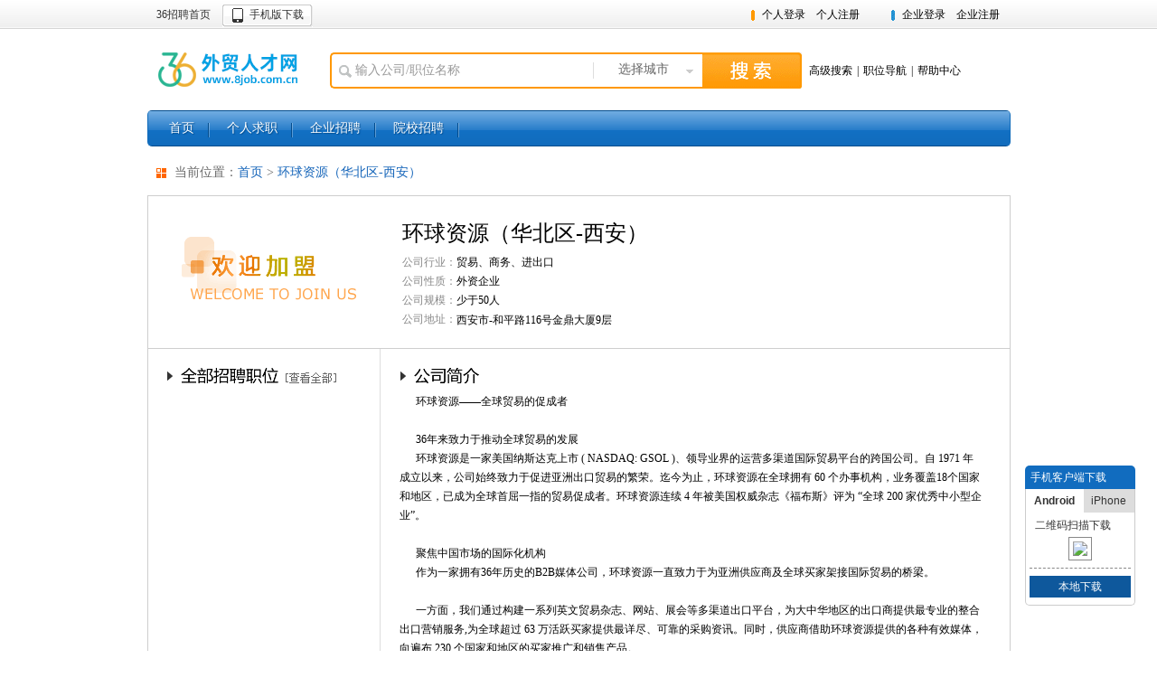

--- FILE ---
content_type: text/html; charset=UTF-8
request_url: http://8job.com.cn/resume/util/523014.html
body_size: 18414
content:

   






 

<!DOCTYPE html PUBLIC "-//W3C//DTD XHTML 1.1//EN" "http://www.w3.org/TR/xhtml11/DTD/xhtml11.dtd">
<html xmlns="http://www.w3.org/1999/xhtml">
<head>
<title>环球资源（华北区-西安）招聘信息-外贸人才网</title>
<meta name="keywords" content="外贸 外语 翻译 电子商务 人才 求职 招聘 招聘网站 毕业生" />
<meta name="description" content="外贸人才网！" />
   

<meta name="author" content="Copyright 2012 8job.36.cn" />
<meta name="Robots" content="all" />
<link rel="home" title="首页" href="http://8job.36.cn" />
<link rel="Shortcut Icon" href="/images/favicon.ico" />
<link rel="Bookmark" href="/images/favicon.ico" />
<link href="/styles/common.css?v=20230302102145" rel="stylesheet" type="text/css">
<link href="/styles/callingtbl.css?v=20170824092536" rel="stylesheet" type="text/css">
<script src="/scripts/jquery.min.js?v=20130831070444"></script>
<script src="/scripts/common.js?v=20140321181615"></script>
<script src="/scripts/citySingleSelector.js?v=20130831070444"></script>
<script src="/scripts/jobSelectorToIndex.js?v=20150616092128"></script>
<style>
<!--旗下网站css-->

.Metawidget{ padding:0 14px;}
.Metawidget dl:after{content:"\20"; display:block; clear:both; }
.Metawidget dt{ height:30px; line-height:30px; margin-top:14px; font-size:14px;background:#ffffff url(/images/arrow_wz.gif) no-repeat 10px 10px; padding-left:30px; color: #696969;}
.Metawidget dd{ padding:10px; line-height:24px;}
.link_main{float: left; overflow: hidden; height: auto; width:700px; margin-left:20px; padding:0 10px 10px; }

</style>
</head>
<body>

<script type="text/javascript" src="http://old.36.cn/js/ip_win.js?v=1767781408563"></script>
<script src="/scripts/tip.js"></script>
<div id="wrap" class="w955 hyBlue">
	
   






 

<div class="top">
<div class="top_in">
    <div class="top_l fl">
    	<span class="top_l1"></span>
        <a href="http://www.36.cn" class="top_l2" target="_blank" title="36人才" >36招聘首页</a>
        
        <a href="https://android.myapp.com/myapp/detail.htm?apkName=shenzhen.com.cn&ADTAG=mobile" target="_blank" title="手机版下载" class="mobile_app_dw1">手机版下载</a>
        
    </div>
    <div class="top_r fr">
    	   
		   
		   
		       	<span class="top_r_p dib">
	    	   		<a href="/clogin.do" class="p_top_reg">个人登录</a><a href="/cregister.do" class="p_top_reg">个人注册</a>
	    	   	</span>
	    	   	<span class="top_r_e dib">
	    	   		<a href="/toCMemberLogin.do" class="p_top_reg">企业登录</a><a href="/cMemberRegister.do" class="p_top_reg">企业注册</a>
	    	   	</span>
		    
    </div>
</div>
</div>
<!--top end-->
<div class="header layout">
	<h2 class="hylogo">
    	<a alt="外贸人才网" title="外贸人才网" class="img logo_8job" href="/">外贸人才网</a> 
		 <!-- <a id="gxjsqy" href="http://www.36.cn/" class="text">国家级高新技术企业</a> -->
		 <!-- <div style="margin-left:9px;  margin-top:-1px;display:block;"><img src="/imgs/430434.gif" alt="" border="0" /></div> -->
    </h2>
    <!-- <span class="topAd"><a href="/toAboutMe.html" target="_blank"><img src="/images/ad/ad.gif" width="573" height="60"></a></span>
    <div class="header_contact fr">
    	
   </div> -->
   
   <div class="header_r">	
   		<!-- 节日装饰 开始
  	 	<i class="newyear2013_gadget1"></i>
  	 	节日装饰 结束 -->
		<form action="firstpage_search.do" class="search" id="callingSearchForm" name="callingSearchForm">
	    		
	    		 <div class="search_l dib">
	                <input type="text" value="输入公司/职位名称" onfocus="this.value=''" onkeydown="javascript: if(window.event.keyCode==13)return checksearchOther();" name="condition.keyword" id="topSearch" class="search_inp" x-webkit-speech="" x-webkit-grammar="bUIltin:search"  />
                   	<a href="javascript:void(0)" class="search_city_select dib vm" pop="btn">选择城市</a>
	                <div class="search_city_pop" pop="main" style="display:none;width:410px;">
	                <div class="search_city_pop_in">
	                	<div class="search_city_pop_hot">
	                         <div class="layout"><div class="search_city_pop_tit fl">热门城市</div>
	                         <div class="search_city_pop_clear fr vm"><a href="#" pop="clear">清除已选</a></div></div>
	                        <ul class="search_city_pop_list layout dib vm" pop="hot"></ul>
	                    </div>
	                    
	                    <div class="search_city_pop_all" style="z-index: 999">
	                        <div class="search_city_pop_tit"><span pop="tit">全国省市</span><a class="search_city_pop_back" href="javascript:void(0)" pop="back" style="display:none">[返回列表]</a></div>
	                        
	                        <ul class="search_city_pop_list layout" pop="list"></ul>
	                        <!--一级城市结束-->
	                        
	                        <div pop="sub">
	                        </div>
	                        <!--二级城市结束-->
	                        <input type="hidden" pop="popIDs" name="condition.jobLocation1_Name" id="jobLocation1_Name"/>
	                    </div>
	                </div>
	                </div>
	                <!--城市选择弹窗结束-->
	            </div><input type="button" onclick="return checksearchOther()" value="" class="search_btn"/>
	            <div class="hd_searh_more_link dib">
		            <a href="/toCallingHigherSearch.do" class="search_more mr05">高级搜索</a><span class="mr05">|</span><a class="search_more mr05" href="/toCallingJobList.do">职位导航</a><span class="mr05">|</span><a href="/toHelp.do" class="help" target="_blank">帮助中心</a>
	            </div>
	            <!-- <a href="#" class="hotline dib">400 6288 366</a> -->
	        </form>
	</div>
	<script type="text/javascript">
		function checksearchOther()
		{
			  if($('#topSearch').val()=='输入公司/职位名称')$('#topSearch').val('');
			  if($('#topSearch').val()==''&&$('#jobLocation1_Name').val()==''){
				alert("请至少输入一个查询条件！");
				$('#topSearch').select();
				return false;
			  }
			  document.callingSearchForm.action="firstpage_search.do";   
			  document.callingSearchForm.submit();  
		}
		var hycode = '8job';
		if(hycode=='tourjob')
		$("#gxjsqy").hide();
		</script>
	
</div>
<!--header end-->
   
<div class="navHy nav10" id="nav">
	<ul class="nav_main">
    	<li id="menu1"><a href="/">首页</a></li>
    	<li id="menu2"><a href="/personalCenter.do">个人求职</a></li>
    	
        
        	<li ><a href="/toCMemberLogin.do">企业招聘</a></li>
        
        
    	<li id="yuanxiao"><a href="/schoolList.do">院校招聘</a></li>
         <!--<li id="menu3"><a href="http://jrjob.36.cn" target="_blank">金融人才</a></li>
         <li id="menu4" class="last"><a href="http://www.528.cn/" target="_blank">猎头服务</a></li>-->
    </ul>
</div>
<div class="main">
	<div class="Metawidget"> 
		<dl>
			<dt>
			当前位置：<a href="/">首页</a>&nbsp;&gt;&nbsp;<a href="/resume/util/523014.html" >环球资源（华北区-西安）</a>
			</dt>
		</dl>
	  </div>
    <div class="e_basicinfo layout">
        
        <div class="e_logo">
        	
        	
        		<img src="/mem_logo/mem_logo.png" width="195" height="90" alt="" title="" />
        	
        </div>
        
        <div class="e_basicinfo_r">
        	<div class="e_basicinfo_main">
            	<h1 class="e_basicinfo_tit">环球资源（华北区-西安）</h1>
                <ul class="e_basicinfo_list">
                	
	                	<li><strong>公司行业：</strong>贸易、商务、进出口</li>
                	
                	
	                    <li><strong>公司性质：</strong>外资企业</li>
                	
                    <li><strong>公司规模：</strong>少于50人</li>
                    
	                    <li><strong>公司地址：</strong><span class="vm">西安市-和平路116号金鼎大厦9层</span><!-- <script language="javascript">document.write('<a class="addr_map_ico vm" href="http://dw.edushi.com/redirect.aspx?city='+escape('西安市-和平路116号金鼎大厦9层')+'&sitename='+escape('环球资源（华北区-西安）')+'&address='+escape('和平路116号金鼎大厦9层')+'" target="_blank"><img src="/images/addr_map_ico.gif" width="16" height="16" border="0" /></a>');</script> -->
	                    </li>
	                
                </ul>
            </div>
        </div>
       
        
    </div>
    <!--企业基本信息结束-->
    
    <div class="e_bd layout">
    	<div class="e_job_side">
        <div class="e_job_side_in">
        	
        	
        		<h3 class="e_job_side_list_tit"><a href="/resume/util/s523014.html">招聘职位</a></h3>
        	
            <div class="e_job_side_list">
            
	            
	            
	        
	        	<div class="e_job_side_list_item">
	                    <ul class="e_job_side_list_item_list">
	                    	
	                    </ul>
	                </div>
	        
            </div>
        </div>
        </div>
        <!--左侧招聘职位列表结束-->
        
        <div class="e_job_main">
        	<h3 class="e_job_corp_name mb10">公司简介</h3>
            <div class="e_job_corp_intro">&nbsp;&nbsp;&nbsp;&nbsp;&nbsp;&nbsp;环球资源——全球贸易的促成者<br>&nbsp;&nbsp;&nbsp;&nbsp;&nbsp;&nbsp;<br>&nbsp;&nbsp;&nbsp;&nbsp;&nbsp;&nbsp;36年来致力于推动全球贸易的发展<br>&nbsp;&nbsp;&nbsp;&nbsp;&nbsp;&nbsp;环球资源是一家美国纳斯达克上市 ( NASDAQ: GSOL )、领导业界的运营多渠道国际贸易平台的跨国公司。自 1971 年成立以来，公司始终致力于促进亚洲出口贸易的繁荣。迄今为止，环球资源在全球拥有 60 个办事机构，业务覆盖18个国家和地区，已成为全球首屈一指的贸易促成者。环球资源连续 4 年被美国权威杂志《福布斯》评为 “全球 200 家优秀中小型企业”。<br>&nbsp;&nbsp;&nbsp;&nbsp;&nbsp;&nbsp;<br>&nbsp;&nbsp;&nbsp;&nbsp;&nbsp;&nbsp;聚焦中国市场的国际化机构<br>&nbsp;&nbsp;&nbsp;&nbsp;&nbsp;&nbsp;作为一家拥有36年历史的B2B媒体公司，环球资源一直致力于为亚洲供应商及全球买家架接国际贸易的桥梁。<br>&nbsp;&nbsp;&nbsp;&nbsp;&nbsp;&nbsp;<br>&nbsp;&nbsp;&nbsp;&nbsp;&nbsp;&nbsp;一方面，我们通过构建一系列英文贸易杂志、网站、展会等多渠道出口平台，为大中华地区的出口商提供最专业的整合出口营销服务,为全球超过 63 万活跃买家提供最详尽、可靠的采购资讯。同时，供应商借助环球资源提供的各种有效媒体，向遍布 230 个国家和地区的买家推广和销售产品。<br>&nbsp;&nbsp;&nbsp;&nbsp;&nbsp;&nbsp;<br>&nbsp;&nbsp;&nbsp;&nbsp;&nbsp;&nbsp;另一方面，我们拥有《世界经理人》、《国际电子商情》、《电子工程专辑》等一系列中文杂志和网站，为超过 100 万的中国商界及电子行业的精英读者提供国际市场上最前沿的资讯。<br>&nbsp;&nbsp;&nbsp;&nbsp;&nbsp;&nbsp;<br>&nbsp;&nbsp;&nbsp;&nbsp;&nbsp;&nbsp;如今，环球资源已拥有 36 年国际贸易成功推广经验，植根中国大陆也已 26 年，并在中国大陆设有 44 个办事处，拥有逾 1,900 名团队成员。2005 年，我们更在深圳中央商务区购入超过 9,000 平方米的全新商务写字楼，并在此设立了新的中国总部。<br>&nbsp;&nbsp;&nbsp;&nbsp;&nbsp;&nbsp;<br>&nbsp;&nbsp;&nbsp;&nbsp;&nbsp;&nbsp;成就精彩人生的广阔舞台<br>&nbsp;&nbsp;&nbsp;&nbsp;&nbsp;&nbsp;一直以来，我们的团队利用强势的媒体组合，卓有成效地帮助中国出口企业积极拓展海外市场。环球资源深知高素质的员工是企业发展的宝贵财富，随着中国地区业务稳健、迅速的发展，我们正在寻找更多的精英。<br>&nbsp;&nbsp;&nbsp;&nbsp;&nbsp;&nbsp;<br>&nbsp;&nbsp;&nbsp;&nbsp;&nbsp;&nbsp;如果你有兴趣深入了解尖端资讯行业，渴望接触最先进的工作方式和管理理念，并有志于成为国际 B2B 贸易行业的精英，那就加入我们吧！你将置身于充满活力与机遇的多元文化工作环境中，并在此获得广阔的职业发展空间和丰厚的回报！</div>
            
            <div class="mb20">
                <!-- Baidu Button BEGIN -->
               <div class="bdsharebuttonbox" style="width:600px; line-height:32px; display:inline-block">
               <span style="font-weight:bold; color:#028bd8; float:left; display:inline-block">将该公司招聘信息<font color="#FF6600">分享到：</font></span>
               <a href="#" class="bds_tsina" data-cmd="tsina" title="分享到新浪微博">新浪微博</a>
               </div>
<script>window._bd_share_config={"common":{"bdSnsKey":{},"bdText":"","bdMini":"2","bdMiniList":false,"bdPic":"","bdStyle":"0","bdSize":"16"},"share":{"bdSize":16},"image":{"viewList":["qzone","tsina","tqq","renren","t163","tqf","tsohu"],"viewText":"更多分享","viewSize":"32"},"selectShare":{"bdContainerClass":null,"bdSelectMiniList":["qzone","tsina","tqq","renren","t163","tqf","tsohu"]}};with(document)0[(getElementsByTagName('head')[0]||body).appendChild(createElement('script')).src='http://bdimg.share.baidu.com/static/api/js/share.js?v=86835285.js?cdnversion='+~(-new Date()/36e5)];</script>
				<!-- Baidu Button END -->
            </div>
        </div>
        <!--右侧内容结束-->
    </div>
    
</div>
<!--main end-->

   






 
<div class="footer layout">
	<div class="quicklink layout">
		<div class="ql_item ql_item1">
            <strong class="dn">客服热线</strong>
            <h3 class="ft_hotline">400-6288-366</h3>
            <div class="ft_hotline_time"><span><a href="/bugmsg.html">有奖纠错</a></span></div>
        </div>
        <div class="ql_item ql_item2">
            <h3 class="hd">关于外贸36招聘</h3>
            <ul class="ql_about_list bd">
                <li><a href="/toAboutMe.html" target="_blank">关于我们</a></li>
                <li><a href="http://old.36.cn/corpGlory/" target="_blank">资质荣誉</a></li>
                <li><a href="http://old.36.cn/adArranged/index.shtml" target="_blank">推广计划</a></li>
                <li><a href="http://info.36.cn/Info/mediaReporting/" target="_blank">媒体报道</a></li>
                <li><a href="http://old.36.cn/usClient/" target="_blank">合作客户</a></li>
                <li><a href="/contact.do" target="_blank">联系我们</a></li>
                <li><a href="http://old.36.cn/about/cLife.shtml" target="_blank">36招聘活动</a></li>
				<li><a href="/linkapply.do" target="_blank">申请友情链接</a></li>
            </ul>
        </div>
        <div class="ql_item ql_item3">
            <h3 class="hd">企业服务</h3>
            <ul class="bd">
                <li><a href="/cMemberRegister.do">企业注册</a></li>
                <li><a href="/toCMemberLogin.do">企业登录</a></li>
            </ul>
        </div>
        <div class="ql_item ql_item4">
            <h3 class="hd">个人服务</h3>
            <ul class="bd">
                <li><a href="/register.html">个人注册</a></li>
                <li><a href="/login.html">个人登录</a></li>
 	

            </ul>
        </div>
        <div class="ql_item ql_item5">
            <h3 class="hd">快速导航</h3>
            <ul class="bd">
                <li><a href="/callingpage.html">行业招聘</a></li>
                <li><a href="/toJobEmploy.html">职位招聘</a></li>
                <li><a href="/toCityIndex.html">城市招聘</a></li>
				<li><a href="http://old.36.cn/about/fv.shtml">法律声明</a></li>
            </ul>
        </div>
    </div>
    
<DIV class=copyright1><SPAN class=font_color><A href="/"><!--中国-->外贸人才网</A>专注<A href="/">外贸人才</A>服务，提供专业<A href="/">外贸招聘</A>及<A href="/">外贸猎头</A>服务</SPAN>&nbsp;&nbsp;电话：0755-33037777-771&nbsp;&nbsp;<FONT color=red>客服热线：400 6288 366</FONT> </DIV>
    <div class="copyright">
    	<a href="http://www.sznet110.gov.cn/webrecord/innernet/Welcome.jsp?bano=4403101901069" target="_blank" class="mr10"><img src="/images/wangan.gif" width="35" height="46"></a>
        <a href="http://www.sznet110.gov.cn/" target="_blank" class="mr10"><img src="/images/jjcc2.gif" width="36" height="43"></a>
	  	<ul class="mr10 tl dib lh16">
          <li>深圳市万泉河科技股份有限公司 版权所有 &copy;2002-2026</li>
          <li>ICP No:<a target="_blank" href="/images/icp.gif" class="mr10">粤B2-20050572</a><a target="_blank" href="http://beian.miit.gov.cn">粤ICP备08034547号</a></li>
          <li><a target="_blank" href="/images/rd.gif" class="mr10 rz01">软件企业认定证书</a><a target="_blank" href="/images/gx.jpg" class="rz02">国家级高新技术企业称号</a></li>
        </ul>
        <!--<a target="_blank" href="https://ss.knet.cn/verifyseal.dll?sn=2011092800100015754&amp;ct=df&amp;a=1&amp;pa=672490"  class="mr10"><img src="/images/demo/1.png" width="128" height="47"></a>
		<!-- <script src="http://static.anquan.org/static/outer/js/anquan_authen_124x47.js"></script> -->
      <!--   <a href="http://10.36.cn/index.html" target="_blank"><img src="/images/36_10.jpg" width="104" height="55"></a> -->
    </div>
</div>
<!-- <script language="javascript" src="/scripts/new_sub.js"></script> -->

<!--footer end-->
<div style="display:none">
    
<script src='http://s12.cnzz.com/stat.php?id=31561&web_id=31561&show=pic' language='JavaScript' charset='gb2312'></script>
<script type="text/javascript" src="http://tajs.qq.com/stats?sId=27802672" charset="UTF-8"></script>

	<script type="text/javascript">var cnzz_protocol = (("https:" == document.location.protocol) ? " https://" : " http://");document.write(unescape("%3Cdiv id='cnzz_stat_icon_31670'%3E%3C/div%3E%3Cscript src='" + cnzz_protocol + "s84.cnzz.com/stat.php%3Fid%3D31670' type='text/javascript'%3E%3C/script%3E"));</script>
             



    
</div>
 

</div>
</body>
</html>


--- FILE ---
content_type: text/css; charset=UTF-8
request_url: http://8job.com.cn/styles/common.css?v=20230302102145
body_size: 63629
content:
body,h1,h2,h3,h4,h5,h6,p,dl,dt,dd,ol,ul,li,form,th,td,textarea,label,button,input {margin:0;padding:0;}

body,form,input,select,textarea {font:12px/1.5 tahoma,simsun;}
h1,h2,h3,h4,h5,h6 {font-size:100%;font-weight:400;}
li {list-style:none;}
:focus {outline:none;}
img {border:0 none;}
strong,th {font-weight:400;}
em {font-style:normal;}
a {text-decoration:none;color:#1464B9;}
a:hover {text-decoration:underline;color:;}
table {table-layout:fixed;border-collapse:collapse;border-spacing:0;}
.layout:after {visibility:hidden;display:block;font-size:0;content:"\20";clear:both;height:0}
.layout {zoom:1}
select,input {vertical-align:middle;}
input {line-height:1;}

/* sprite */
.cn36_cat_hot1, .cn36_cat_hot2, .cn36_cat_hot3, .cn36_cat_hot4, .search_l,.calling_sub_home_cat_list li,.job_nav_close,.adv_search_keyword_type a,.adv_search_keyword_type a.on,.top_r_p,.top_r_e,.search_btn,.adv_search_l,.search_city_select,.adv_search_city_select,.lk_wqh,.ind_sel_btn,.hotline,.weibo,.suggestion,.h_col_title1,.h_col_title2,.newcityjob .tabbox_bd li,.adv_search_submit_btn,.hotjob_list dt,.cn36_cat_sel_tit,.cn36_cat_sel_col2_list a:hover,.cn36_cat_sel_col3_list a:hover,.cn36_cat_sel_col2_list a.on,.cn36_cat_sel_col3_list a.on,.adv_search_submit_2nd_btn,.order_type a.on,.pl_lite_prev,.pl_lite_next,.list_type1,.list_type2,.list_type1_on,.list_type2_on,.e_job_side_list_tit,.e_contact_tit h3,.e_job_corp_name,.helpcenter_side_list_title,.help_btn,.contact_tel,.contact_qq,.contact_msn,.contact_ol {background-image:url(../images/global.png);background-repeat:no-repeat;}

.cn36_cat_tab td.tabbox_tab.on,.nav_in,.cn36_cat_tab td.tabbox_tab,.col8_hd,.col7_hd,.col6_hd,.nav_main li.on a,.top,.nav,.nav_main li.on,.cn36_cat_tab .tabbox_tab.on,.industry_select,.hotjob_hd,.btn3,.btn4,.btn5,.search_result_list th,.col1_hd,.col2_hd,.col3_hd,.col4_hd,.col5_hd {background-image:url(../images/global_x.png);background-repeat:repeat-x;}

.col1_tit,.col1_tit_in {background-image:url(../images/flowbg.png);background-repeat:no-repeat;}

/* layout */
html {background:#FFF;}
body {color:#000;background-color:#FFF;}
.top_in,.nav_in,.header,.main,.footer {margin:0 auto;width:990px;}
.nav,.main {margin-bottom:10px;}

/* top */
.top {width:100%;height:32px;line-height:32px;background-position:0 0;}
.top_l1 {margin-right:10px;color:#FF6F00;}
.top_l2 {color:#333;}
.top_r a {color:#000;}
.top_r_p {margin-right:20px;padding-left:12px;background-position:0 4px;}
.top_r_e {padding-left:12px;background-position:0 -26px;}
a.h_pannel_control_btn {color:#1464B9;}

/* header */
.header {_overflow:hidden;padding:10px 0;height:70px;}
.logo {_display:inline;float:left;}
.header_r {float:left;margin:16px 0 0 20px;}
.p_top_reg,.e_top_reg {margin-right:12px;}
.search {margin-bottom:5px;}
.search_l {border-radius:5px 0 0 5px;vertical-align:middle;*vertical-align:baseline;position:relative;z-index:99999;padding-left:26px;border-width:2px 0 2px 2px;border-color:#FF9800;border-style:solid;background-position:0 -490px;}
.search_inp {width:260px;height:36px;line-height:36px;*height:34px;*line-height:34px;font-size:14px;color:#999;border:0;background:none;}
input.search_inp_on {color:#000;}
.search_btn {*margin-top:-4px;cursor:pointer;width:110px;height:40px;border:0;background-position:right -530px;}
.search_city_select {overflow:hidden;padding:0 15px 0 5px;width:100px;height:18px;line-height:16px;line-height:22px\0;*line-height:21px;_line-height:16px;text-align:center;font-size:14px;color:#666;border-left:1px solid #DDDDDD;background-position:right -458px;background-color:#FFF;}
.search_city_select:hover {text-decoration:none;}

.search_city_pop {position:absolute;zoom:1;overflow:auto;z-index:999999;top:38px;right:0px;width:509px;*right:-2px;*width:510px;border:1px solid #CCC;border-top:0;}
.search_city_pop_in {padding:10px;background-color:#FFF;}
.search_city_pop_list li {float:left;margin:0 0 2px;}
.sub_search .advanced_search {float:left;}
.sub_search .cn36_reg {float:right;margin-top:18px;border:0;}

.search_city_pop {_overflow:hidden;}
.search_city_pop_list a {display:block;float:left;white-space:nowrap;padding:0 5px;line-height:1.4;font-size:12px;border:1px solid #FFF;}
.search_city_pop_list a:hover,.search_city_pop_list .on {text-decoration:none;border-color:#71A9EE;background-color:#EAF0F7;}
.search_city_pop_tit {padding-left:7px;font:700 12px/1.8 瀹嬩綋;color:#333;}
.search_city_pop_tit a {font-weight:400;}
.search_city_pop_hot {margin-bottom:5px;padding-bottom:5px;font-weight:400;border-bottom:1px dotted #CCC;}
.search_city_pop_back {margin-left:5px;font-size:12px;color:#333;}
.search_city_pop_clear {}
.search_city_pop_clear a {padding:0 5px 1px;color:#888;font-weight:400;border:1px solid #DDD;background-color:#EFEFEF;}
.search_city_pop_clear a:hover {text-decoration:none;color:#333;border-color:#CCC;background-color:#DDD;}

.search_hot a {margin-right:10px;text-decoration:underline;color:#666;}
.search_hot a:hover {text-decoration:none;}

.weibo {margin-right:10px;padding-left:20px;color:#333;background-position:0 -733px;}
.header_contact {_display:inline;margin:25px 0 0 0;}
.mobile_app_dw {padding-left:13px;width:70px;color:#333;background:url(../images/mobile_app_dw_btn1.gif) no-repeat 0 bottom;}
.mobile_app_dw:hover {color:#EF550F;}
.mobile_app_dw1 {display:inline-block;*display:inline;*zoom:1;margin-left:10px;padding-left:30px;width:70px;height:25px;line-height:23px;color:#333;background:url(../images/mobile_app_dw_btn.gif) no-repeat 0 0;}
.mobile_app_dw1:hover {color:#EF550F;}
.suggestion {padding-left:18px;background-position:0 -760px;}

.hd_searh_more_link {margin-left:5px;vertical-align:middle;}
.hd_searh_more_link a {font-size:12px;color:#000;}
.search_more {margin-right:5px;}
.hotline {padding-left:22px;height:22px;font:22px/22px arial;color:#EE0202;background-position:0 -700px;}
a.hotline {text-decoration:none;}

/* nav */
.nav {overflow:hidden;height:40px;line-height:40px;line-height:44px\9;background-position:0 -42px;}
.nav_main {float:left;padding-left:2px;}
.nav_main a {text-shadow:1px 1px 1px #034C8D;display:block;float:left;padding:0 50px 0 50px;font-size:14px;color:#FFF;}
.nav_main a:hover {color:#FFFFBF;text-decoration:none;}
.nav_main li {overflow:hidden;float:left;padding-left:2px;background:url(../images/nav_space.png) no-repeat right 0;}
.nav_main li.on {_position:relative;margin-left:-2px;background-position:0 -92px;}
.nav_main li.on a {text-shadow:1px 1px 1px #FFF;overflow:hidden;padding-top:3px;height:37px;color:#1464B9 !important;font-weight:700;background-position:right -92px;}

.nav_main .last {background:none;}
.nav_in {height:40px;background-position:570px -679px;background-repeat:no-repeat;}
.nav_sub {float:right;margin-right:5px;}
.nav_sub a {color:#D3E7F5;}
.nav_sub a:hover {color:#FFF;text-decoration:none;}
.nav_sub li {float:left;padding:0 11px;height:38px;line-height:38px;*line-height:42px;_line-height:38px;}
.lk_wqh {background-position:2px -620px;}


/* footer */
.ft_hotline {margin-top:40px;margin-bottom:2px;padding-left:10px;font:30px/1.2 arial;color:#DB112B;}
.ft_hotline_time {padding-left:12px;color:#666;}
.ft_hotline_time a {display:block;padding-left:26px;width:55px;height:22px;background:url(../images/ft_report_err_btn.png) no-repeat 0 0;}
.quicklink {margin-bottom:10px;padding:15px 0;line-height:1.8;border:1px solid #DDD;background-color:#F3F3F3;}
.ql_item {float:left;height:110px;text-align:center;border-right:1px solid #DDD;}
.ql_item1 {_display:inline;margin-left:25px;width:24%;text-align:left;border:0;background:url(../images/ft_contact.png) no-repeat 0 0;}
.ql_item2 {padding:0 10px;width:22%; height: 120px; }
.ql_item3 {width:16%;}
.ql_item4 {width:16%;}
.ql_item5 {width:15%;border:0;}
.ql_item a {color:#333;}

.ql_item .hd {margin-bottom:6px;font:16px/1.2 寰蒋闆呴粦,榛戜綋;}
.ql_about_list li {float:left;width:49%;}
.copyright {margin-bottom:20px;text-align:center;color:#333;}
.copyright a {color:#333;}
.copyright1 {text-align:center;color:#333;}
.copyright1 a {color:#333;}
a.rz01,a.rz02 {color:#F00;}

/************** home **************/

.h_mid_banner {margin-bottom:14px;text-align:center;height:48px;padding-top:10px;background:url(../images/h_mid_banner_bg.jpg) repeat-x 0 bottom;}

/* home reg btn */
.cn36_reg {padding-left:10px;text-align:center;border-bottom:1px solid #CCC;}
.p_reg_btn,.e_reg_btn,.p_log_btn,.e_log_btn {display:block;float:left;text-indent:-999em;height:44px;background-image:url(../images/reg_btn.png);background-repeat:no-repeat;}
.p_reg_btn {width:107px;background-position:0 0;}
.p_log_btn {width:77px;background-position:-107px 0;}
.e_reg_btn {width:107px;background-position:-184px 0;}
.e_log_btn {width:74px;background-position:-291px 0;}

a.p_reg_btn:hover {position:relative;margin-right:-2px;width:109px;background-position:0 -49px;}
a.p_log_btn:hover {background-position:-107px -49px;}
a.e_reg_btn:hover {position:relative;margin-right:-2px;width:109px;background-position:-184px -49px;}
a.e_log_btn:hover {background-position:-291px -49px;}


.h_pannel {height:40px;line-height:40px;text-align:center;border:1px solid #FF9800;background:#FEF5E7;}
a.h_pannel_username {font-weight:700;}
.h_pannel_welcome {white-space:nowrap;font-size:12px;}
.h_pannel_quicklink,.h_pannel_quicklink a {margin:0 5px;color:#1464B9;}

/* cn36 cat tab */
table.cn36_cat_tab {width:100%;}
a.cn36_cat_tab1,a.cn36_cat_tab2,a.cn36_cat_tab3,a.adv_search_tab1,a.adv_search_tab2 {display:block;cursor:pointer;height:45px;line-height:45px;text-indent:-999em;background-image:url(../images/cat_title.gif);background-repeat:no-repeat;}
.cn36_cat_tab td.tabbox_tab {margin:0;width:203px;height:46px;line-height:46px;vertical-align:top;border:1px solid #CCC;background-position:0 -622px;}
.cn36_cat_tab td.tabbox_tab.on {margin:0;height:45px;line-height:45px;border-top:1px solid #116CBD;border-bottom:0px;background:none;}
.cn36_cat_tab .tabbox_tab.on a {height:44px;border:0;border-top:1px solid #116CBD;}
.cn36_cat_tab .tabbox_tab.on .cn36_cat_tab1 {background-position:center 0;}
.cn36_cat_tab .tabbox_tab.on .cn36_cat_tab2 {background-position:center -120px;}
.cn36_cat_tab .tabbox_tab.on .cn36_cat_tab3 {background-position:center -240px;}
.cn36_cat_tab1 {background-position:center -60px;}
.cn36_cat_tab2 {background-position:center -180px;}
.cn36_cat_tab3 {background-position:center -300px;}
.adv_search_more {margin-left:10px;}
.adv_search_more a {color:#333;}
.adv_search_more i {margin:0 10px;font-style:normal;}
.adv_search_tit {margin-bottom:5px;font:20px/1.5 "microsoft yahei"}

/* cn36 cat list */
.cn36_cat_hot {padding:20px 0 5px 24px;background:url(../images/cn36_cat_hot_bg.png) no-repeat right bottom}
.cn36_cat_hot li {float:left;padding-bottom:6px;padding-left:28px;width:38%;font-size:14px;height:24px;}
#cn36CatBD1 {padding:0;}
.cn36_cat_bd {margin-top:-1px;padding:20px 20px 0;border:1px solid #CCC;}
.tabbox .cn36_cat_bd {border-top:0;}
.cn36_cat_hot a {display:block;float:left;height:22px;line-height:24px;font-weight:700;color:#333;border-bottom:2px solid #FFF;}
.cn36_cat_hot a:hover {text-decoration:none;border-bottom:2px solid #333;}
.cn36_cat_hot1 {background-position:0 -120px;}
.cn36_cat_hot2 {background-position:0 -160px;}
.cn36_cat_hot3 {background-position:0 -200px;}
.cn36_cat_hot4 {background-position:0 -240px;}

.cn36_cat_item {padding-top:8px;padding-left:25px;padding-bottom:8px;line-height:1.8;border-top:1px solid #DDD;}
.cn36_cat_item_bot {padding-bottom:50px;border-bottom:0;}
.cn36_cat_item:after {visibility:hidden;display:block;font-size:0;content:" ";clear:both;height:0}
.cn36_cat_item {zoom:1;}
.cn36_cat_item a {font-size:14px;color:#333;}
.cn36_cat_item_over {background-color:#FEF3E5;border-color:#FF9800;}

.zjrc_rc_tit a, .cn36_cat_item_title a {padding:2px 0 2px 26px;line-height:24px;font-size:14px;font-weight:700;color:#333;background-image:url(../images/sico.png);background-repeat:no-repeat;}
.sico_tourjob a {background-position:0 0;}
.sico_36food a {background-position:0 -32px;}
.sico_36zy a {background-position:0 -64px;}
.sico_36mr a {background-position:0 -96px;}
.sico_bxjob a {background-position:0 -128px;}
.sico_56zp a {background-position:0 -160px;}
.sico_36gk a {background-position:0 -192px;}
.sico_mecjob a {background-position:0 -224px;}
.sico_mouldjob a {background-position:0 -256px;}
.sico_epjob a {background-position:0 -288px;}
.sico_eyjob a {background-position:0 -320px;}
.sico_8job a {background-position:0 -352px;}
.sico_36ae a {background-position:0 -384px;}
.sico_photojob a {background-position:0 -416px;}
.sico_211 a {background-position:0 -448px;}
.sico_jrjob a {background-position:0 -480px;}
.sico_36zm a {background-position:0 -512px;}
.sico_efjob a {background-position:0 -544px;}
.sico_hgjob a {background-position:0 -576px;}
.sico_it a {background-position:0 -608px;}
.sico_36cm a {background-position:0 -640px;}

.sico_36law a {background-position:0 -672px;}
.sico_36ny a {background-position:0 -704px;}
.sico_36ky a {background-position:0 -736px;}
.sico_other a {background-position:0 -768px;}

.sico_buildjob a,.sico_carjob a,.sico_doctorjob a ,.sico_pjob a {background-image:url(../images/global.png);}
.sico_buildjob a {background-position: 0 -120px;}
.sico_carjob a{background-position: 0 -160px;}
.sico_doctorjob a {background-position: 0 -200px;}
.sico_pjob a {background-position: 0 -240px;}

.cn36_cat_item_list li, .cn36_cat_item_list_2col li,.cn36_cat_item_list_3col li,.cn36_cat_item_list_4col li {float:left;}
.cn36_cat_item_list li {width:100%;}
.cn36_cat_item_list_2col li {width:49%;}
.cn36_cat_item_list_3col li {width:33%;}
.cn36_cat_item_list_4col li {width:25%;}
.cn36_cat_col_in {overflow:hidden;padding:0;height:550px;border-right:1px solid #DDD;}

.cn36_cat_col1 {width:25%;}
.cn36_cat_col2 {width:25%;}
.cn36_cat_col3 {width:25%;}
.cn36_cat_col4 {width:25%;}
.cn36_cat_col4 .cn36_cat_col_in {border:0;}
.ui-datepicker {z-index:99999999 !important;}
/* 棣栭〉鍩庡競瀵艰埅 */
.cn36_city {padding-bottom:10px;}
.cn36_city_hot_list {margin-bottom:6px;padding-top:5px;padding-bottom:6px;font-size:14px;border-bottom:1px solid #DDD;background-color:#FFFFD9;}
.cn36_city_all_list {margin-bottom:6px;padding-bottom:6px;font-size:14px;border-bottom:1px dashed #CCC;}
dt.cn36_city_hot_tit {font-weight:700;}
.cn36_city_hot_tit {line-height:1.8;}


.cn36_city_hot_tit,.cn36_city_list_tit {margin-right:10px;width:60px;}
.cn36_city_hot_list dt,.cn36_city_all_list dt {float:left;}
.cn36_city_hot_list dd,.cn36_city_all_list dd {float:left;width:860px;}
.cn36_city_hot_list dd,.cn36_city_list_tit a {line-height:1.8;}
.cn36_city_list_tit a {font-weight:700;}
.cn36_city_all_tit {margin-bottom:10px;font:18px/1.8 寰蒋闆呴粦;}
.cn36_city_hot_list dd a,.cn36_city_all_list dd a {float:left;margin-right:12px;white-space:nowrap;line-height:1.8;color:#333;}
.cn36_city_hot_list dd a {font-weight:700;color:#1464B9;}


/* home title */
.h_col_title1,.h_col_title2 {margin:0 0 12px;text-indent:-999em;height:22px;}
.h_col_title1 {display:none;margin-left:10px;padding-left:10px;background-position:0 -790px;}
.h_col_title2 {background-position:0 -825px;}

/* home banner */
.banner_group {*zoom:1;padding-top:10px;border:1px solid #DDD;}
.banner_col {overflow:hidden;width:988px;}
.banner_col li {margin-bottom:10px;line-height:0;font-size:0;}
.banner1_col2,.banner1_col3 {float:left;margin-left:15px;}
.banner1_col1 {margin-left:12px;width:990px;}
.banner1_col1 li {float:left;margin-right:16px;}

/* home new city job */
.newcityjob_city_tab {width:100%;border-left:1px solid #DDD;}
.newcityjob_city_tab li.on {border:0;position:relative;background-color:#FFF;}
.newcityjob_city_tab li {float:left;border:1px solid #DDD;border-bottom-color:#F1F1F1;border-left:0;background-color:#F1F1F1;}
.newcityjob_city_tab li.on a {position:relative;margin-left:-1px;font-weight:700;color:#FFF;border-bottom:0;background-color:#F38C12;}
.newcityjob_city_tab a {display:block;width:81px;height:30px;text-align:center;line-height:30px;color:#666;}
.newcityjob_city_tab a:hover {text-decoration:none;}
.newcityjob_bd {float:left;width:100%;margin-top:-2px;}
.newcityjob_bd_in {border:1px solid #F38C12;border-top-width:2px;border-top-color:#F38C12;}
.newcityjob_list {margin-top:-1px;padding:10px 0;}
.newcityjob_list li {float:left;_display:inline;white-space:nowrap;overflow:hidden;text-overflow:ellipsis;margin-left:20px;padding-left:8px;width:30%;height:28px;line-height:28px;background-position:0 -856px;}
.ncj_item_corp {vertical-align:middle;display:inline-block;*display:inline;*zoom:1;margin-right:5px;white-space:nowrap;color:#333;width:160px;text-overflow:ellipsis;overflow:hidden;}
.ncj_item_corp a {color:#333;}
.ncj_item_job {vertical-align:middle;}
.ncj_item_job a {margin:0 2px;}
.ncj_item_li_bg {color:#F7F7F7;}
.ncj_item_more {line-height:24px;}

/* bottom info tab */
.info {margin-left:1px;}
.info_item {_display:inline;_position:relative;float:left;margin-left:-1px;width:245px;border:1px solid #DDD;}
.info_item4 {width:250px;_width:236px;}
.info_more {float:right;margin-right:16px;color:#888;}
.info_hd {height:36px;line-height:36px;}
.info ul {padding:10px 16px;}
.info_tit {margin:0 16px;font-weight:700;font-size:14px;border-bottom-width:1px;border-bottom-style:solid;}
.info li {padding:5px 6px 5px 8px;width:95%;text-overflow:ellipsis;overflow:hidden;white-space:nowrap;background:url(../images/info_dot.png) no-repeat 0 center;}
.info_item1 .info_tit {color:#2693FF;border-bottom-color:#2693FF;}
.info_item2 .info_tit {color:#00B259;border-bottom-color:#00B259;}
.info_item3 .info_tit {color:#FF7F00;border-bottom-color:#FF7F00;}
.info_item4 .info_tit {color:#FF4000;border-bottom-color:#FF4000;}

.news36 {padding:0 0 5px 0;border-bottom:1px dotted #B2B2B2;}
.news36_r {margin-left:158px;}
.news36 .txt {text-indent:2em;line-height:1.6;color:#666;}
.news36 .pic {display:block;float:left;padding:2px;font-size:0;border:1px solid #DDD;}
.news36 .tit {line-height:1.8;font-size:14px;font-weight:700;color:#F00;}

/* form check */
.chk_tip {margin-left:10px;font-size:12px;}
.chk_tip_def {color:#BABABA;}

/* col-layout - 1 */
.layout1_main {margin-right:290px;}
.layout1_side {float:left;margin-left:-280px;width:280px;}

.layout2_main {padding-top:10px;}
.layout2_main .list_head{ border:1px solid #e2e2e2; padding:7px 10px 4px 10px}
.layout2_main .list_content{ border:1px solid #e2e2e2; border-top:none; padding:10px}
.layout2_side {float:left;margin-left:-100%;width:172px;}
.layout2_side_in {padding-top:10px;border-right:1px solid #CCC;}

.layout3_main {margin-right:220px;}
.layout3_side {float:right;margin-left:-210px;width:210px;}

.layout4_main {padding-left:202px;}
.layout4_side {float:left;width:192px;}

/* advanced search*/
.adv_search {margin-bottom:5px;}

.adv_search_tab1 {background-position:center -480px;}
.adv_search_tab2 {background-position:center -600px;}

.cn36_cat_tab .tabbox_tab.on .adv_search_tab1 {background-position:center -420px;}
.cn36_cat_tab .tabbox_tab.on .adv_search_tab2 {background-position:center -540px;}

.adv_search_l {position:relative;vertical-align:middle;z-index:999999999;padding-left:26px;border-width:2px;border-right:0;border-color:#FF9800;border-style:solid;background-position:0 -490px;}
.adv_search_inp {height:36px;line-height:36px;*height:34px;*line-height:34px;font-size:14px;color:#CCC;border:0;}

.adv_search_btn {*margin-top:-4px;cursor:pointer;width:110px;height:40px;border:0;background-position:0 -530px;}
.adv_search_city_select {overflow:hidden;padding:0 15px 0 5px;width:80px;height:18px;line-height:18px;line-height:22px\0;*line-height:22px;_line-height:18px;text-align:center;font-size:14px;color:#888;border-left:1px solid #DDDDDD;background-position:right -458px;}
.adv_search_city_select:hover {text-decoration:none;}
.adv_search_options {width:100%;}
.adv_search_options label {margin-right:5px;vertical-align:middle;color:#333;}
.adv_search_options select {width:128px;}
.adv_search_options td {padding:5px 0;}
.adv_search_submit_btn {cursor:pointer;width:110px;height:40px;border:0;background-position:right -1410px;}
.adv_search_submit_2nd_btn {cursor:pointer;width:158px;height:40px;border:0;background-position:0 -914px;}
.adv_search_keyword_type {color:#C3C4C5;}
.adv_search_keyword_type a {padding-right:1px;display:inline-block;*display:inline;*zoom:1;width:60px;height:18px;text-align:center;font-size:12px;color:#666;background-position:right -1799px;}
#keywordType6 {background-position:-999px 0;}
#keywordType5.on {margin-left:-5px !important;}
#keywordType6.on {margin-left:-5px !important;}
.adv_search_keyword_type a.on {font-weight:700;color:#FFF;background-position:0 -1770px !important;}
.adv_search_keyword_type a:hover {text-decoration:none;}
.sub_search {padding:10px 0;}

.help_btn {padding-left:18px;line-height:16px;background-position:0 -1170px;}

/*adv search sidebar*/
.hotjob_hd {background-position:0 -202px;}
.hotjob_hd_tit {padding-left:10px;height:37px;text-align:center;line-height:37px;font-size:18px;font-family:寰蒋闆呴粦,榛戜綋;}
.hotjob_bd {padding:10px;}
.hotjob_list dt,.hotjob_list dd {overflow:hidden;white-space:nowrap;line-height:2;}
.hotjob_list dt {float:left;margin-right:5px;padding-left:10px;width:150px;background-position:0 -331px;}
.hotjob_list dd {float:left;width:90px;}
.hotjob_list dt a {color:#000;}

/*adv search category*/
.cn36_cat_sel_hd {border-bottom:3px solid #1063C3;}
.cn36_cat_sel_bd {width:100%;border:1px solid #E0E0E0;}
.cn36_cat_sel_tit {margin-bottom:10px;width:93px;height:22px;text-indent:-999em;background-position:0 -402px;}
.cn36_cat_sel_col {padding-bottom:20px;width:25%;}
.cn36_cat_sel_col1 {background-color:#ECECEC;}
.cn36_cat_sel_col2,.cn36_cat_sel_col3 {background-color:#F7F7F7;}
.cn36_cat_sel_col {padding:20px 20px 0;border-right:1px solid #CCC;}
.cn36_cat_sel_col .last {border:0;}
.cn36_cat_sel_col3 ul,.cn36_cat_sel_col4 ul {display:none;}

.cn36_cat_sel_col1_list a {display:block;margin-right:-22px;padding:1px;height:50px;line-height:50px;text-align:center;font-size:16px;font-weight:700;color:#5C5C5C;}
.cn36_cat_sel_col1_list a:hover {text-decoration:none;background-color:#DDD;}
.cn36_cat_sel_col1_list a.on {display:block;margin-right:-22px;padding:0;font-weight:700;color:#000;border:1px solid #CCC;border-right-color:#F7F7F7;background-color:#F7F7F7;}
.cn36_cat_sel_col2_list a,.cn36_cat_sel_col3_list a {*zoom:1;display:block;margin:0;padding:4px 10px;line-height:1.6;color:#555;border:1px solid #F7F7F7;background-position:0 -885px;}
.cn36_cat_sel_col4_list a {display:block;padding:4px 10px;line-height:2;}
.cn36_cat_sel_col2_list a.on,.cn36_cat_sel_col3_list a.on {font-weight:700;color:#000;border:1px solid #DBDBDB;background-color:#FFF;background-position:0 -885px;}
.cn36_cat_sel_col2_list a:hover,.cn36_cat_sel_col3_list a:hover {text-decoration:none;border:1px solid #DBDBDB;background-color:#FFF;background-position:0 -885px;}

.cn36_cat_sel_bd .nosub {font-weight:700;}
.cn36_cat_sel_bd a.nosub:hover {background:#FFF;}
.cn36_cat_sel_bd .nodata {padding:5px 20px;color:#999;}
.cn36_cat_sel_bd .inittip {padding:5px 20px;color:#999;}

/*adv search result*/
.adv_search_history {color:#8E8B8B; text-align:left}
.adv_search_history_tit {color:#000;}
.adv_search_history a {margin:0 5px; color:#8E8B8B;}

.jobfilter_item_main{float:left}
.jobfilter_item {float:left; position:relative; width:110px; margin-right:8px; border:1px solid #ccc; background:#fff}
.jobfilter_item .jobfilter_item_list { display:none; width:110px; border:1px solid #ccc; background:#fff;}
.jobfilter_item:hover .jobfilter_item_list { display:block; position:absolute; z-index:999; padding-left:10px; width:100px; margin-left:-1px}
.jobfilter_item .jobfilter_item_list li { padding:2px 10px;}
.jobfilter_item .jobfilter_item_list a {color:#333;display:block; }
.jobfilter_item .jobfilter_item_tit{ padding:3px 0 3px 8px; background-position:95px 2px}
.jobfilter_item .jobfilter_item_tit a {color:#000;display:block; }

.list_type1,.list_type2,.list_type1_on,.list_type2_on {display:inline-block;*display:inline;*zoom:1;width:22px;height:18px;text-indent:-999em;}
.list_type1_on {background-position:-60px -992px;}
.list_type2_on {background-position:-90px -992px;}
.list_type1 {background-position:-120px -992px;}
.list_type2 {background-position:-150px -992px;}

.search_result_list em {color:#FE0201;}
.search_result_list th {height:22px;border:1px solid #E6E6E6;background-position:0 -312px;}
.search_result_list td {padding:5px;border-bottom:1px solid #E6E6E6;}
.search_result_job a {font-size:14px;font-weight:700;}
td.search_result_job_detail {padding:10px;line-height:1.8;}
.search_result_job_detail_tit a {font:16px/1.6 寰蒋闆呴粦;}
.search_result_job_detail_src {margin-left:2px;color:#666;}
.search_result_job_detail01 {color:#666;}
.search_result_job_detail01 a {color:#0B982E;}
.search_result_job_detail01 span {margin:0 3px;color:#CCC;}
.search_result_job_detail02 h3 {float:left;color:#666;}

.search_result_city {text-align:center;}
.search_result_date {text-align:center;}
.search_result_apply {text-align:center;}
.jobfilter_item_tit,.jobfilter_item_list li,.dw_arrow1 {background-image:url(../images/flowico.png);background-repeat:no-repeat;}
.dw_arrow1 {padding-right:16px;background-position:right 0;}
.jobfilter_item_tit {padding-left:10px;background-position:0 0}
.jobfilter_item_list li {padding-left:10px;background-position:0 -120px;}
.jobfilter_item_list li.on {background-position:0 -40px;}
.jobfilter_item_list li.on a {color:#FF7300;}

.order_type {position:relative;z-index:9;width:110px;vertical-align:middle; border:1px solid #ccc}
.order_type a {display:block;padding:3px 14px 3px 6px;text-decoration:none;color:#000;}
.order_type a:hover {color:#333;}
.order_type a.on {background-position:right -964px;}
.order_type_list {position:absolute;padding:0; width:100%; margin-left:-1px; border:1px solid #ccc;background:#FFF;}
.order_type_list a:hover {background-color:#EEE;}

/*鍒嗛〉*/
.pagelist_in {float:right}
.pagelist_in a, .pagelist_in span {margin:0px 2px;display:inline-block;*display:inline;*zoom:1;padding:0 6px;height:26px;line-height:26px;border: 1px solid #ddd; color:#333}
a.pl_prev,a.pl_next {padding:0 10px;color:#333;height:26px;line-height:26px;border: 1px solid #ddd;background:#fff; font-size:14px; font-family:'Microsoft YaHei', 寰蒋闆呴粦, Arial, Lucida Grande, Tahoma, sans-serif;}
.pagelist_in a:hover {text-decoration:none;border-color:#666;color:#fff; background:#666}
.pagelist_in a.on,.pagelist_in span.on {color:#FFF;background:#666;border:1px solid #666;}
.pagelist_in span {color:#666;border-color: #FFF;}

/* industry pop box */
.popbox1 {position:absolute;margin-top:-1px;z-index:9999;background-color:#FFF;}
.popbox1_in_1st {padding:5px 0;border:1px solid #CCC;}
.popbox1_in_2nd {padding:5px 20px;border:1px solid #CCC;}

.job_chkpop_item {margin-bottom:10px;}
.job_chkpop_item .on {background-color:#FF9800;}
.job_chkpop_item_tit {font-weight:700;color:#333;}
.job_chkpop_item label,.job_chkpop_checked label {cursor:pointer;margin-left:2px;font-size:12px;}
.job_chkpop_checked .job_chkpop_item_tit {color:#F60;}
.job_chkpop_list_1st {padding:0 10px 0;}
.job_chkpop_list_1st a {display:block;padding:2px 10px;text-align:center;color:#333;border:1px solid #FFF;}
.job_chkpop_list_1st li {float:left;width:50px;}
.job_chkpop_list_1st a.on {color:#FFF;border:1px solid #034C8D;background-color:#1464B9;}
.job_chkpop_list_1st a.on:hover {color:#1464B9;}
.job_chkpop_list_1st a:hover {text-decoration:none;color:#1464B9;border:1px solid #1464B9;background-color:#F1F8FC;}

.job_chkpop_item_list li {cursor:pointer;overflow:hidden;float:left;width:122px;white-space:nowrap;}
.job_chkpop_checked_list li {cursor:pointer;float:left;margin-right:10px;white-space:nowrap;}
.job_chkpop_checked {height:50px;}

.helpcenter_item_img {margin:10px 0;padding:5px;border:1px solid #EEE;}

.calling_home_sevice {margin-bottom:10px;width:762px;}
.chs_person {float:left;width:497px;height:198px;border:1px solid #DDD;border-left-color:#FF7523;border-right:0;background:url(../images/chs_p_bg.png) no-repeat right 0; overflow:hidden;}
.chs_person_in {padding:6px 17px;}
.chs_person_tit {margin:10px 0;color:#DB5200;font:20px/1.2 "microsoft yahei",simhei;}
.chs_p_un_box {margin-bottom:5px;}
.chs_person_login {margin-bottom:6px;}
.chs_person_login label {position:absolute;padding-left:5px;line-height:26px;color:#666;}
.chs_p_inp {padding-left:5px;width:173px;height:26px;line-height:26px;border:1px solid #BBB;}
.chs_p_submit {cursor:pointer;width:72px;height:61px;border:0;background:#FF6D16 url(../images/chs_p_btn.png) no-repeat 0 0;}
.chs_p_reg {float:left;*margin-top:2px;vertical-align:middle;width:141px;height:61px;text-indent:-999em;background:url(../images/chs_p_btn.png) no-repeat right 0;}
.chs_p_reg:hover {background-position:right -63px;}
.chs_p_t1 {padding-right:5px;}
.chs_p_t4 {padding-left:10px;vertical-align:top;}
.chs_p_t4 a {display:block;line-height:1.7;color:#666;}
/*棣栭〉鐧婚檰*/
.chs_person_login_index{ }
.chs_person_login_index ul{ overflow:hidden;}
.chs_person_login_index li{ float:left;}
.chs_person_login_index li label{position:absolute;padding-left:5px;line-height:26px;color:#666;}
.chs_person_login_index .chs_p_inp {padding-left:5px;width:135px;height:25px;line-height:25px;border:1px solid #c8c8c8; margin-right:8px}
.chs_person_login_index .chs_p_submit,.chs_person_login_index .chs_p_reg,.chs_person_login_index li i,.chs_mem_login .chs_e_t1 a{ background:url(../images/login_icons.png) no-repeat;}
.chs_person_login_index .chs_p_submit,.chs_person_login_index .chs_p_reg{ height:27px;}
.chs_person_login_index .chs_p_submit{ width:55px; float: left; margin:0;}
.chs_person_login_index .chs_p_submit:hover{ background-position:0 -30px;}
.chs_person_login_index .chs_p_reg{ width:108px; background-position:-55px 0px; float:left; margin:0;}
.chs_person_login_index .chs_p_reg:hover{background-position:-55px -30px;}
.chs_person_login_index .chs_pli_bottom{ height:40px; line-height:40px;_height:30px; _line-height:30px;}
.chs_person_login_index .chs_pli_bottom a{color:#8f8f8f; margin-right:10px;}
.chs_person_login_index li.order_login_way{ float:right;}
.chs_person_login_index li.order_login_way a,.chs_person_login_index li.order_login_way i,.chs_person_login_index li.order_login_way span{ float:left; color:#6f6f6e}
.chs_person_login_index li.order_login_way a{ margin:0;letter-spacing:1px;}
.chs_person_login_index li.order_login_way i{ display: block; width:16px; height:16px;}
.chs_person_login_index i.weixin_icon{ background-position:-4px -144px; margin:14px 0 0 0;_margin:9px 0 0 0;}
.chs_person_login_index i.weibo_icon{background-position:-25px -144px; margin:14px 2px 0 0;_margin:9px 2px 0 0;}
.chs_person_login_index i.qq_icon{background-position:-50px -143px; margin:14px 0px 0 0;_margin:9px 0px 0 0;}
.chs_person_login_index li.order_login_way span{ margin:0 6px 0 8px;}
.chs_mem_login .chs_e_t1 a.chs_e_reg{ width:161px; height:37px; background-position:0 -60px;}
.chs_mem_login .chs_e_t1 a.chs_e_reg:hover{background-position:0 -100px;}
.chs_mem_login .chs_e_t1 a.chs_e_log{ width:67px; height:37px; background-position:-161px -60px;}
.chs_mem_login .chs_e_t1 a.chs_e_log:hover{background-position:-161px -100px;}
.chs_mem_login .chs_e_t3{ padding:23px 0 13px 2px;}

.chs_area {background-color:#EFEFEF;}
.chs_area_tit {float:left;padding:2px 0;width:16px;height:66px;line-height:1.3;text-align:center;color:#FFF;background-color:#FF9859;}
.chs_area ul {float:left;padding:4px 0 0 8px;}
.chs_area a {margin-right:6px;color:#444;white-space:nowrap;}
.chs_area strong {display:inline-block;*display:inline;*zoom:1;width:95px;font-weight:700;color:#444;}
.chs_area li {margin-bottom:3px;}

.chs_enterprise {float:right;width:262px;height:198px;border:1px solid #DDD;background:url(../images/chs_e_bg.png) no-repeat right 0; overflow:hidden;}
.chs_enterprise_in {padding:6px 17px;}
.chs_enterprise_tit {margin:10px 0;color:#1B75B1;font:20px/1.2 "microsoft yahei",simhei;}
.chs_e_reg {float:left;cursor:pointer;width:160px;height:61px;text-indent:-999em;border:0;background:#1881C4 url(../images/chs_e_btn.png) no-repeat 0 0;}
.chs_e_log {float:left;width:67px;height:61px;text-indent:-999em;background:url(../images/chs_e_btn.png) no-repeat right 0;}
.chs_e_reg:hover {background-position:0 -62px;}
.chs_e_log:hover {background-position:-160px -62px;}

.chs_enterprise_bd {overflow:hidden;}
.chs_e_t2 a {margin-right:6px;color:#666;}
a.chs_e_t2_4 {margin-right:0;}
.chs_e_t3 {padding:12px 0 2px;}
.chs_e_t2 {margin-bottom:10px;}
.chs_e_t4 {border-radius:4px;padding:1px;text-align:center;background-color:#79BEE8;}
.chs_e_t4 a {color:#FFF;}
.chs_e_t4 a:hover {color:#FF0;}
.calling_hotline {display:block;padding:2px 0 0 26px;font-size:26px;letter-spacing:2;font-family:verdana,arial;color:#D90000;background:url(../images/hotline_ico.png) no-repeat 0 0;}

.w955 .search_inp {}
.w955 .search_btn {background-position:right -1410px;}
.w955 .header {background:none !important;}

/* 浼佷笟鎷涜仒绠�粙銆佹嫑鑱�*/
.e_basicinfo {margin-top:10px;padding:20px 0;border:1px solid #CECECE;border-bottom:0;}
.e_logo {float:left;_display:inline;margin:20px 0 0 36px;width:195px;height:90px;text-align:center;}
.e_basicinfo_r {float:left;margin-left:50px;width:640px;}
.e_basicinfo_tit {font:24px/1.8 寰蒋闆呴粦,榛戜綋;}
a.e_basicinfo_tit {font-size:18px;color:#333;}
.e_basicinfo_list {line-height:1.8;}
.e_basicinfo_list strong {color:#888;}

.e_moreinfo a {text-decoration:underline;}
.e_moreinfo a:hover {text-decoration:none;}

.e_bd {padding:10px 0 30px 0;border:1px solid #CECECE;background:url(../images/line1.gif) repeat-y 0 0;}
.e_job_side {float:left;width:258px;}
.e_job_side_in {padding:10px 10px 0 20px;}
.e_job_side_list_tit {margin-bottom:10px;height:18px;background-position:0 -1022px;}
.e_job_side_list_tit a {display:block;float:left;width:220px;height:18px;text-indent:-999em;}
.e_job_side_list_tit_nomore {margin-bottom:10px;text-indent:-999em;background:url(../images/chkalljobstit.png) no-repeat 0 0;}
.e_job_side_list_tit_nomore a {display:block;width:220px;}

.e_job_side_list {margin-left:15px;}
.e_job_side_list_item {margin-bottom:10px;}
.e_job_side_list_item_tit {font-size:14px;font-weight:700;}
.e_job_side_list_item_list li {padding:3px 0 3px 10px;background:url(../images/list_ico1.png) no-repeat 0 12px;}
.e_job_side_list_item_list li.on {background-position:-260px 12px;}
.e_job_side_list_item_list li.on a {font-weight:700;}

.e_job_main {margin-bottom:20px;padding:10px 30px 0 278px;}
.e_job_main_in {padding-bottom:20px;border-bottom:2px dashed #999;}
.e_job_tit h1 {font-size:22px;color:#D85C01;font-family:寰蒋闆呴粦,榛戜綋;}
.e_job_tit_big,.e_job_tit_big h1 {margin-bottom:10px;font:26px/1.5 寰蒋闆呴粦,榛戜綋;color:#D85C01;}
.e_job_info {margin-bottom:12px;}
.e_job_info_list {width:100%;_width:auto;}
.e_job_info_list td,.e_job_info_list th {padding:5px;border-top:1px solid #EEE;border-bottom:1px solid #EEE;}
.e_job_info_list th {padding-right:0;text-align:right;vertical-align:top;color:#666;background-color:#F7F7F7;}
.e_job_info_list .even {}
.e_job_info_list_detail {line-height:1.8;}

.applyJobBtn {cursor:pointer;display:inline-block;*display:inline;*zoom:1;padding:0 0 0 3px;height:37px;font-size:14px;font-weight:700;color:#FFF;background:url(../images/applyJobBtn.png) no-repeat 0 0;}
.applyJobBtn span {float:left;height:37px;line-height:33px;padding:0 25px 0 22px;background:url(../images/applyJobBtn.png) no-repeat right 0;}
.applyJobBtn:hover {text-decoration:none;background-position:0 -40px;}
.applyJobBtn:hover span {background-position:right -40px;}

.addFavBtn {cursor:pointer;display:inline-block;*display:inline;*zoom:1;padding:0 0 0 3px;height:37px;font-size:14px;color:#666;background:url(../images/applyJobBtn.png) no-repeat 0 -80px;}
.addFavBtn span {float:left;height:37px;line-height:33px;padding:0 25px 0 22px;background:url(../images/applyJobBtn.png) no-repeat right -80px;}
.addFavBtn:hover {text-decoration:none;color:#000;}

.e_contact_tit h3 {padding-left:12px;font-size:12px;font-weight:700;background:none;}

.e_job_corp_name {height:18px;text-indent:-999em;background-position:0 -1082px;}
.e_job_corp_intro p {margin-bottom:10px;text-indent:2em;}
.e_job_corp_intro {margin-bottom:20px;line-height:1.8}
.e_job_corp_contact {padding:10px 20px;border:1px solid #FF9800;background-color:#FEF6E1;}
.e_job_corp_contact_tit {color:#FF6F00;font-size:14px;font-weight:700;}
.e_job_corp_contact li {padding:4px 0;}
.addr_map_ico {display:inline-block;*display:inline;*zoom:1;width:16px;height:16px;margin-left:5px;}
.e_job_do_links a,.e_job_do_links {color:#666;}

/*help*/
.helpcenter {margin-top:20px;padding-bottom:20px;border-bottom:1px solid #EEE;}
.helpcenter_side {float:left;width:226px;background-color:#F6FBFF;}
.helpcenter_side_in {border:1px solid #CBE6FB;}
.helpcenter_main {margin-left:256px;}
.helpcenter_side_list_title {text-indent:-999em;height:48px;border-bottom:1px solid #CBE6FB;background-position:0 -1112px;}
.helpcenter_side_list {padding:10px 0 100px 20px;}
.helpcenter_side_list li {padding:5px 0;}
.helpcenter_side_list a,.helpcenter_side_list a.on {background-image:url(../images/list_ico1.png);background-repeat:no-repeat;}
.helpcenter_side_list a {display:block;margin-right:-1px;padding-left:50px;height:28px;line-height:28px;font-size:14px;background-position:40px 12px;}
.helpcenter_side_list a.on {font-weight:700;color:#FB6D00;border:1px solid #CBE6FB;border-right:0;background-color:#FFF;background-position:-222px 12px;}

.helpcenter_tit {margin-bottom:5px;font:18px/1.8 寰蒋闆呴粦,榛戜綋;}
.helpcenter_item {margin-bottom:20px;line-height:2;}
.helpcenter_item_tit {padding-left:20px;font-size:14px;font-weight:700;color:#FB6D00;background:url(../images/list_ico2.png) no-repeat 0 7px;}
.helpcenter_list_home li {padding:2px 0;}
.helpcenter_list_home a {color:#333;}

.school_detail_tit {margin-bottom:5px;padding-left:20px;height:35px;line-height:30px;font-size:16px;font-weight:700;color:#FFF;background:url(../images/school_detail_tit_bg.png) repeat-x 0 0;}
.school_detail_table {margin:0 auto 20px;width:90%;}
.school_detail_table td, .school_detail_table th {padding:5px 5px;border:1px solid #CCC;}
.school_detail_table th {font-weight:700;background:#EFEFEF;}
.school_detail_into_tit {padding-left:20px;font-size:14px;font-weight:700;height:35px;line-height:35px;background:url(../images/school_detail_tit_bg.png) repeat-x 0 -65px;}
.school_detail_into_tit h2 {font-weight:700;}
.school_detail_into_content {padding:10px;text-indent:2em;}

/* 鑱屼綅鎼滅储椤�*/
.post_hd {margin:0 20px;}
.post_tit {font-size:14px;font-weight:700;color:#FF6F00;}
.post_cat li {overflow:hidden;float:left;margin-right:10px;margin-bottom:5px;padding-left:8px;height:18px;width:215px;white-space:nowrap;background:url(../images/list_ico1.png) no-repeat 0 10px;}
.post_cat li.on a {font-weight:700;color:#FF6F00;}
.post_cat li.on {background-position:-260px 10px;}
.city_apply_s_list {padding:10px 20px;border:1px solid #F0C787;background-color:#FFF9EB;}
.city_apply_s_list li {float:left;margin:5px;width:60px;}

/*鑷崘浜烘墠*/
.zjrc_ys {margin:10px 0 0 20px}
.zjrc_ys li {margin-bottom:10px;padding-left:75px;line-height:1.8;background-image:url(../images/zjrc_ys_ico.png);background-repeat:no-repeat;}
.zjrc_ys1 {background-position:0 5px;}
.zjrc_ys2 {background-position:0 -75px;}
.zjrc_ys3 {background-position:0 -155px;}
.zjrc_ys4 {background-position:0 -235px;}

.zjrc_step {margin:10px auto;width:177px;height:250px;background:url(../images/zjrc_step.png) no-repeat 0 0;}
.zjrc_step .hd {padding-left:40px;font-size:14px;font-weight:700;color:#065AB3;}
.zjrc_step li {margin-bottom:25px;padding:5px;}
.zjrc_step .bd {padding:0 10px;text-indent:16px;}

.zjrc_reg_btn,.zjrc_zj_btn {display:block;margin-right:auto;margin-left:auto;width:198px;height:50px;text-indent:-999em;background-image:url(../images/zjrc_reg.png);background-repeat:no-repeat;}
.zjrc_reg_btn {background-position:0 0;}
.zjrc_zj_btn {background-position:0 -60px;}

.contact_tel,.contact_qq,.contact_msn {padding-left:30px;}
.contact_tel {background-position:0 -1240px;}
.contact_qq {height:30px;line-height:30px;background-position:0 -1280px;}
.contact_msn {background-position:0 -1320px;}
.contact_ol {display:block;width:146px;height:40px;text-indent:-999em;background-position:0 -1360px;}
.staff_pic {overflow:hidden;width:729px;}
.staff_pic_list {width:750px;}
.staff_pic_list li {float:left;margin:0 30px 10px 0;width:185px;text-align:center;}
.staff_pic_list img {padding:6px;border:1px solid #E7E6EE;}

.zjrc_rc_wrap {overflow:hidden;width:730px;}
.zjrc_rc_wrap_in {width:780px;}
.zjrc_rc {float:left;margin:0 10px 20px 0;width:342px;}
.zjrc_rc_hd {margin-bottom:2px;}
.zjrc_rc_more {float:right;color:#666;}
.zjrc_rc_list {width:100%;}
.zjrc_rc_list th,.zjrc_rc_list td {padding:4px 10px;border:1px solid #D8E8F5;}
.zjrc_rc_list .industrySelect td {padding:0;border:0;}
.zjrc_rc_list .industry_select_tip_wrap { border-top: 1px solid #DDDDDD !important;}
.zjrc_rc_list th {font-weight:700;background-color:#F3F8FC;}
.zjrc_rc_list td {color:#666;}

.zjrc_search {margin:20px;}
.zjrc_search_hd {padding-left:40px;font-size:16px;font-family:寰蒋闆呴粦,榛戜綋;color:#0080D2;background:url(../images/zjrc_search_ico.png) no-repeat 0 0;}
.zjrc_search_list td,.zjrc_search_list th {padding:6px;border:1px solid #D8E8F5;}
.zjrc_search_list th {text-align:right;background-color:#F9FDFF;}

.search_btn1 {cursor:pointer;width:49px;height:17px;border:0;background:url(../images/search_btn1.png) no-repeat 0 0;}
.cancel_btn1 {cursor:pointer;width:49px;height:17px;border:0;background:url(../images/cancel_btn1.png) no-repeat 0 0;}

.zjrc_pay_ol_about {padding-left:200px;line-height:2;background:url(../images/zjrc_pay_pic1.png) no-repeat 0 0;}

/* tip page */
.tippage {margin:100px auto;padding:0 5px 50px;width:500px;background:url(../images/tippage_bg.png) no-repeat 0 bottom;}
.tippage_in {padding:;border-width:1px 1px 0 1px;border-color:#DDD;border-style:solid;}
.tippage .hd {padding-left:10px;height:26px;line-height:26px;background-color:#EEE;}
.tippage .bd {padding:30px 0 20px 180px;}
.tippage .txt {margin-bottom:10px;font-size:14px;font-weight:700;}
.tippage_back {display:inline-block;*display:inline;*zoom:1;padding:0 30px;height:25px;line-height:25px;color:#333;border:1px solid #CCC;background:url(../images/global_x.png) repeat-x 0 -548px;}
.tippage_404 .bd {color:#333;background:url(../images/tippage_404.png) no-repeat 30px 30px;}
.tippage_error .bd {color:#F00;background:url(../images/tippage_error.png) no-repeat 55px 20px;}
.tippage_success .bd {color:#42A419;background:url(../images/tippage_success.png) no-repeat 55px 20px;}

#jBackTop {position:fixed;_position:absolute;display:none;_display:block;bottom:10px;width:36px;height:36px;background:url(../images/backtop.png) no-repeat 0 0;}

#jobNavbox {position:fixed;_position:absolute;right:0;top:250px;}
.job_nav_close {cursor:pointer;float:right;margin-right:-1px;padding-top:8px;width:20px;height:52px;line-height:1.2;color:#FFF;text-align:center;background-position:0 -1799px;}
.job_nav_list {float:right;width:200px;border:1px solid #F60;background:#FFF;}
.job_nav_list li {float:left;width:50%;border-bottom:1px dashed #CCC;}
.job_nav_list a {display:block;padding:4px;text-align:center;color:#000;}
.job_nav_list a:hover {text-decoration:none;background:#EFEFEF;}
.job_nav_list .on a {font-weight:700;color:#F60;}

.jobList1 {border:2px solid #FFF;}
.jobList1 h2 {padding:5px 0 5px 12px;margin-bottom:10px; font-size:20px; font-family:寰蒋闆呴粦,榛戜綋; color:#333; border-bottom:1px solid #ddd; }
.jobList1 dl { margin:5px 0 0; }
.jobList1 dl dt { font-size:14px; font-weight:bold; padding-left:10px;}
.jobList1 dl dd { line-height:1.8; border:1px solid #FFF; margin-top:4px; padding:0 10px 5px;}
.jobList1 dl dd.current { position:absolute; width:425px; z-index:999; height:auto; border:1px solid #ABCDEB; background:#F1F8FC;}
.jobList1 dl dd a { width:23%; margin-right:10px; font-size:12px; display:inline; float:left; white-space:nowrap; color:#333;}
.jobList1 dl dt .spread {font-size:12px !important;font-weight:400;}
.calling_jobcat {margin-bottom:10px;border:1px solid #CCC;}

.jobListMore {float:right;padding-top:10px;}

/* 鍩庡競閫夋嫨 */
.jCitySelector {position:relative;display:inline-block;*display:inline;*zoom:1;height:22px;line-height:22px;text-align:left;vertical-align:top;}
.jCitySelectorPop {box-shadow:6px 6px 8px 0px rgba(0,0,0,.3);display:none;position:absolute;top:20px;left:0;width:438px;background-color:#FFF;}
.jCitySelectorPop a {color:#333 !important;text-decoration:none !important;background-color:#FFF;}
.jCitySelectorBtn {width:100px;text-align:center;cursor:default;overflow:hidden;white-space:nowrap;text-overflow:ellipsis;position:relative;display:inline-block;padding:0 38px 0 22px;*display:inline;*zoom:1;height:20px;line-height:20px;color:#333 !important;text-decoration:none !important;border:1px solid #CCC;background:#FFF url(../images/city_selector_btn.png) no-repeat right 0;}
a.jCitySelectorBtn:hover {border-color:#AAA; color:#000 !important;background-position:right -30px;}
.jCitySelectorBtnOn {border-color:#AAA;border-bottom-width:0;border-top-width:1px;background-position:right -60px !important;}

.jCitySelectorBtnOnTop {padding-top:1px;border-bottom-width:1px;border-top-width:0;background-position:right -60px !important;}
.jCitySelectorMaxTip {float:left;color:#666;}
a.jCitySelectorClose {float:right;padding:0 10px;color:#FFF !important;border:1px solid #D96D00;background:#FF8000}
.jCitySelectorClose:hover {background-color:#D96D00;}
.jCitySelectorPopIn {padding:5px 10px;border:1px solid #AAA;}
.jCitySelectorHadList {height:22px;}
.jCitySelectorHadList a {margin:0 3px;padding:2px 16px 2px 6px;color:#FFF !important;border:1px solid #0565AA;background:#067AD0 url(../images/global.png) no-repeat right -1929px;}
.jCitySelectorHadList a:hover {background-position:right -1955px;}
.jCitySelectorTit {margin-bottom:2px;padding-bottom:2px;color:#333;font-weight:700;border-bottom:1px solid #DDD;}
.jCitySelectorItem {margin-bottom:10px;}
.jCitySelectorHasSub {cursor:default;background:url(../images/global.png) no-repeat right -1192px;}
.jCitySelectorListSubItem {float:left;overflow:hidden;width:80px;white-space:nowrap;}
html a.jCitySelectorListSubItem:hover {color:#F97C00 !important;}
.jCitySelector input {cursor:pointer;margin-right:2px;border:0;}
.jCitySelector label {cursor:pointer;}
a.jCitySelectorItemTop {width:100%;background-color:#EFEFEF !important;}
a.jCitySelectorItemTop:hover {background-color:#DDD !important;}
.jCitySelectorListItem {float:left;margin-right:10px;width:52px;overflow:hidden;padding-left:5px;white-space:nowrap;border:1px solid #FFF;}
.jCitySelectorListItem:hover {border-color:#F60;}
.jCitySelectorAllList li:after {visibility:hidden;display:block;font-size:0;content:"\20";clear:both;height:0}
.jCitySelectorMaxNum {margin:0 2px;font-family:arial;font-weight:700;color:#F60;}
.jCitySelectorAllList li {position:relative;float:left;zoom:1}
.jCitySelectorListSub {display:none;position:absolute;top:22px;left:0;padding:5px;width:240px;border:2px solid #F60;background-color:#FFF;}

.jCitySelectorPopEn {width:490px;}
.jCitySelectorPopEn .jCitySelectorListItem {width:100px;}
.jCitySelectorPopEn .jCitySelectorListSubItem {width:100px;}
.jCitySelectorPopEn .jCitySelectorListSub {left:80px;}
.jCitySelectorPopEn .jCitySelectorListSub {width:260px;}

a.jCitySelectorOn {color:#FFF !important;border-color:#F60;background:#F60;}

.advanced_search .jJobSelector {margin-right:5px;display:inline-block;*display:inline;*zoom:1;vertical-align:middle;height:22px;}
.jJobSelectorLoaded {background:none !important;}
.jJobSelector {min-width:20px;_padding-right:17px;background:url(../images/wait_loader.gif) no-repeat 0 center;}

/* 琛屼笟, 鑱屼綅閫夋嫨 */
 .jCallingSelectorHadItem {float:left;overflow:hidden;padding:0 5px;white-space:nowrap;border:1px solid #FFF;}
.jCallingSelectorHadItemOn {border-color:#F60; color:#000 !important;} 
.jIndSelectorPop {box-shadow:6px 6px 8px 0px rgba(0,0,0,.3);display:none;position:absolute;z-index:1;top:20px;left:0;width:700px;background-color:#FFF;}
.jIndSelectorPopIn {padding:5px 10px;top:20px;left:0;border:1px solid #AAA;}
.jIndSelectorPop a {color:#333 !important;text-decoration:none !important;background-color:#FFF;}
.jIndSelectorBtnTit {display:inline-block;margin-right:5px;}
.jIndSelectorBtn { width:100px;text-align:center;cursor:default;overflow:hidden;white-space:nowrap;text-overflow:ellipsis;position:relative;z-index:2;display:inline-block;padding:0 38px 0 22px;*display:inline;*zoom:1;height:20px;line-height:20px;color:#333 !important;text-decoration:none !important;border:1px solid #CCC;background:#FFF url(../images/city_selector_btn.png) no-repeat right 0;}
a.jIndSelectorBtn:hover {border-color:#AAA; color:#000 !important;background-position:right -30px;}
.jIndSelectorBtnOn {border-color:#AAA;border-bottom-width:0;border-top-width:1px;background-position:right -60px !important;}
.jIndSelector {margin-right:20px;position:relative;display:inline-block;*display:inline;*zoom:1;height:22px;line-height:22px;text-align:left;vertical-align:top;}
.jIndSelectorList a {display:block;padding:0px 2px 0 12px;text-align:left;color:#333;border:1px solid #FFF;}
.jIndSelectorList li {float:left;width:220px;}
.jIndSelectorList a.on {color:#FFF !important;border:1px solid #034C8D;background-color:#1464B9;}
.jIndSelectorList a.on:hover {color:#FFF !important;background-color:#1464B9;}
.jIndSelectorList a:hover {text-decoration:none;color:#1464B9;border:1px solid #1464B9;background-color:#FFF;}
.jPosSelectorLoader {display:none}
.jPosSelector {position:relative;display:inline-block;*display:inline;*zoom:1;height:22px;line-height:22px;text-align:left;vertical-align:top;}
.jPosSelectorPop {box-shadow:6px 6px 8px 0px rgba(0,0,0,.3);display:none;position:absolute;z-index:1;top:20px;left:0;width:520px;background-color:#FFF;}
.jPosSelectorPopIn {padding:5px 10px;border:1px solid #AAA;}
.jPosSelectorPop a {color:#333 !important;text-decoration:none !important;background-color:#FFF;}
.jPosSelectorBtnTit {margin-right:5px;}
.jPosSelectorBtn {width:100px;text-align:center;cursor:default;overflow:hidden;white-space:nowrap;text-overflow:ellipsis;position:relative;z-index:2;display:inline-block;padding:0 38px 0 22px;*display:inline;*zoom:1;height:20px;line-height:20px;color:#333 !important;text-decoration:none !important;border:1px solid #CCC;background:#FFF url(../images/city_selector_btn.png) no-repeat right 0;}
a.jPosSelectorBtn:hover {border-color:#AAA; color:#000 !important;background-position:right -30px;}
.jPosSelectorBtnOn {border-color:#AAA;border-bottom-width:0;border-top-width:1px;background-position:right -60px !important;}
.jPosSelectorBtnOnTop {padding-top:1px;border-bottom-width:1px;border-top-width:0;background-position:right -60px !important;}
.jPosSelectorMaxTip {float:left;color:#666;}
a.jPosSelectorClose {float:right;padding:0 10px;color:#FFF !important;border:1px solid #D96D00;background:#FF8000}
.jPosSelectorClose:hover {background-color:#D96D00;}

.jPosSelectorHadList {height:22px;}
.jPosSelectorHadList a {margin:0 3px;padding:2px 16px 2px 6px;color:#FFF !important;border:1px solid #0565AA;background:#067AD0 url(../images/global.png) no-repeat right -1929px;}
.jPosSelectorHadList a:hover {background-position:right -1955px;}
.jPosSelectorTit {margin-bottom:2px;padding-bottom:2px;color:#333;font-weight:700;border-bottom:1px solid #DDD;}
.jPosSelectorItem {margin-bottom:10px;}
.jPosSelectorHasSub {cursor:default;background:url(../images/global.png) no-repeat right -1192px;}
.jPosSelectorListSubItem {float:left;overflow:hidden;padding:0 5px;width:105px;white-space:nowrap;border:1px solid #FFF;}
html a.jPosSelectorListSubItem:hover {border-color:#F60; color:#000 !important;}
.jPosSelector input {cursor:pointer;margin-right:2px;border:0;}
.jPosSelector label {cursor:pointer;}
a.jPosSelectorItemTop {display:block;width:100%;font-weight:700;background-color:#EFEFEF !important;border:none;padding:0;}
html a.jPosSelectorItemTop:hover {color:#000 !important;background-color:#DDD !important;}
.jPosSelectorListItem {float:left;margin-right:10px;width:52px;overflow:hidden;padding-left:5px;white-space:nowrap;border:1px solid #FFF;}
.jPosSelectorListItem:hover {border-color:#F60;}
.jPosSelectorAllList li:after {visibility:hidden;display:block;font-size:0;content:"\20";clear:both;height:0}
.jPosSelectorMaxNum {margin:0 2px;font-family:arial;font-weight:700;color:#F60;}
.jPosSelectorListSub {padding:5px;background-color:#FFF;}

.jPosSelectorPopEn {width:550px;}
.jPosSelectorPopEn a.jPosSelectorItemTop {width:100%;}
.jPosSelectorPopEn .jPosSelectorListSubItem {width:235px;}


a.jPosSelectorOn {color:#FFF !important;border-color:#F60;background:#F60;}
div.jPosSelectorAdv a.jPosSelectorBtn {cursor:pointer;font-size:14px !important;color:#666 !important;border:0;border-left:1px solid #DDD !important;background:url("../images/global.png") no-repeat right -458px !important;}
div.jPosSelectorAdv a.jPosSelectorBtn span {overflow:hidden;text-overflow: ellipsis;display:inline-block;*display:inline;*zoom:1;width:100px;}
/**/
.jobList {margin-bottom:5px;border:2px solid #FFF;}
.jobListOn {border-color:#F60;}
.jobList h2 { padding-left:12px; padding-bottom:5px;font-size:18px; font-family:寰蒋闆呴粦,榛戜綋; color:#333; border-bottom:1px solid #ddd; }
.jobList dl { overflow:hidden;float:left; width:430px; margin:5px 0 10px; padding:0 20px; *padding-bottom:5px; _padding:0; height:72px;}
.jobList dt { height:20px; overflow:hidden; position:relative; font-size:14px; font-weight:bold; padding-left:10px;}
.jobList dd { height:42px; overflow:hidden; width:445px; line-height:1.8; border:1px solid #FFF; margin-top:4px; padding:0 10px 5px;}
.jobList dd.current { position:absolute; width:425px; z-index:999; height:auto; border:1px solid #ABCDEB; background:#F1F8FC;}
.jobList dd a { margin-right:15px; font-size:14px; display:inline; float:left; white-space:nowrap; color:#333;}
.jobList .spread {font-size:12px !important;font-weight:400;}

/**/
.header .logoText { float:left; display:block; margin-top:17px; margin-left:20px;font-size:26px; font-family:寰蒋闆呴粦; color:#1464B9;}

/**/
.agreement_list {margin:10px 0 0;padding:20px;border:1px solid #DDD;}
.agreement_tit {margin-bottom:10px;text-align:center;font:20px/1.5 寰蒋闆呴粦,榛戜綋;}
.agreement_list {line-height:2;}
.agreement_list li {margin-left:2em;}
.agreement_list strong {display:block;padding:10px 0 0;font-size:14px;font-weight:700;}
.agreement_list i {float:left;margin-right:2px;font-style:normal;}
.agreement_list p {margin-left:2em;}

/**/
.hot_city_job {padding:10px;border:1px solid #CCC;}
.hot_city_job_tit {margin-bottom:12px;font:22px/1.5 寰蒋闆呴粦,榛戜綋;}
.hot_city_job_list li {margin:0 10px 5px 15px;overflow:hidden;float:left;width:30%;white-space:nowrap;}
.hot_city_job_job {color:#888;}
.hot_city_job_corp {margin-right:5px;}

/*common*/
.fl {float:left;}
.fr {float:right;}
.dib {display:inline-block;*display:inline;*zoom:1;}
.db {display:block;}
.dn {display:none;}
.vm {vertical-align:middle;}
.vt {vertical-align:top;}
.tl {text-align:left;}
.tc {text-align:center;}
.tr {text-align:right;}

.mr02 {margin-right:2px;}
.mr05 {margin-right:5px;}
.mr10 {margin-right:10px;}
.mr15 {margin-right:15px;}
.mr20 {margin-right:20px;}
.mt10 {margin-top:10px;}
.mt20 {margin-top:20px;}
.mb05 {margin-bottom:5px;}
.mb10 {margin-bottom:10px;}
.mb20 {margin-bottom:20px;}
.ml10 {margin-left:10px;}
.ml20 {margin-left:20px;}
.pd05 {padding:5px;}
.pd10 {padding:10px;}

.pt10 {padding-top:10px;}
.lh18 {line-height:1.8;}
.lh20 {line-height:2;}
.u {text-decoration:underline;}
.cb {clear:both;}
.pr {position:relative;}
.pa {position:absolute;}
.rd_m {margin-right:2px;}


.h50 {height:50px;}

.oddeven1_c {background-color:#F6F6F6;}


/*styles*/
.job_add_fav {color:#666;}
.col {border:1px solid #D5D5D5;}

.col1 {border:1px solid #CEE3EC;}
.col1_hd {padding-right:30px;height:35px;background-position:0 -408px;}
.col1_nav {float:right;position:relative;z-index:9;margin:8px 0 -1px 0;}
.col1_nav li {float:left;}
.col1_nav a {display:block;float:left;padding:0 10px 0;height:27px;line-height:27px;font-size:14px;}
.col1_nav a.on {font-weight:700;color:#FF6F00;border:1px solid #CEE3EC;border-bottom-width:0;background-color:#FFF;}
.col1_tit {float:left;padding-right:30px;font:18px/32px 寰蒋闆呴粦,榛戜綋;color:#FFF;background-position:right -40px;}
.col1_tit_in {float:left;padding:0 30px 0 60px;font-size:18px;height:35px;font-family:寰蒋闆呴粦;color:#FFF;background-position:0 0;}
.col1_bd {width:100%;border-top:1px solid #CEE3EC;}
.col1_bd_in {padding:20px;}

.col2 {border:1px solid #A2D5F6;}
.col2_hd {text-align:center;font-size:16px;font-weight:700;color:#065AB3;height:35px;line-height:35px;border-bottom:1px solid #A2D5F6;background-position:0 -408px;}

.col3 {border:1px solid #F6D5A2;}
.col3_hd {text-align:center;font-size:16px;font-weight:700;color:#FF6F00;height:35px;line-height:35px;border-bottom:1px solid #F6D5A2;background-position:0 -453px;}

.col4_hd {padding:0 10px;height:35px;line-height:35px;border:1px solid #A2D5F6;background-position:0 -408px;}
.col4_tit {font-size:20px;font-family:寰蒋闆呴粦,榛戜綋;color:#065AB3;} 
.col4_bd {padding-left:10px;}

.col5_hd {padding:0 10px;height:35px;line-height:35px;border:1px solid #F2BF82;background-position:0 -453px;}
.col5_tit {font-size:20px;font-family:寰蒋闆呴粦,榛戜綋;color:#FF6F00;}

.col6_hd {padding:0 10px;height:32px;line-height:32px;border:1px solid #BED6EE;background-position:0 -498px;}
.col6_tit {text-align:center;font-size:18px;font-family:寰蒋闆呴粦,榛戜綋;color:#0F5FB4;}
.col6_bd {padding:5px;border:1px solid #BED6EE;border-top-width:0;}

.col7_hd {padding:0 10px;height:35px;line-height:35px;border:1px solid #BDD6EC;border-bottom-color:#E5E5E5;background-position:0 -583px;}
.col7_tit {font-size:18px;font-family:寰蒋闆呴粦,榛戜綋;color:#000;}
.col7_bd {border:1px solid #BDD6EC;border-top-width:0;}

.col8_hd {padding:0 10px;height:35px;line-height:35px;border:1px solid #F60;border-bottom-color:#E5E5E5;background-position:0 -583px;}
.col8_tit {font-size:18px;font-family:寰蒋闆呴粦,榛戜綋;color:#FF6F00;}
.col8_bd {border:1px solid #F60;border-top-width:0;}

.col9 {padding:20px;border:1px solid #DDD;}

.table1 th,.table1 td {padding:5px 0;font-size:14px;}
.tit1 {padding-bottom:5px;font:20px/1.6 寰蒋闆呴粦;border-bottom:1px dotted #B2B2B1;}
.tit2 {padding-bottom:10px;font:24px/1.6 寰蒋闆呴粦;}
.table1 th {padding-right:10px;text-align:left;font-weight:14px;}

.btn1 s,.btn1 input,.btn2,.btn2 span,.popbtn1 .popbtn_off,.popbtn1 .popbtn_off a,.popbtn1 .popbtn_on,.popbtn1 .popbtn_on a {background-image:url(../images/btn.png);background-repeat:no-repeat;}
.btn1 {cursor:pointer;height:28px;}
.btn1 s,.btn1 input {display:inline-block;*dislay:inline;*zoom:1;height:28px;vertical-align:middle;}
.btn1 s {width:18px;background-position:0 0;}
.btn1 input {cursor:pointer;padding:0 20px 0 5px;letter-spacing:2px;font-size:14px;color:#676868;border:0;background-position:right -32px;}

.btn2 {display:inline-block;*display:inline;*zoom:1;padding-left:16px;height:30px;background-position:0 -316px;}
.btn2 span {display:block;float:left;padding:0 22px 0 10px;height:30px;color:#FFF;font-weight:700;line-height:28px;background-position:right -316px;}
.btn2:hover {text-decoration:none;}

.btn3 {display:inline-block;*dislay:inline;*zoom:1;padding:0 10px;height:22px;color:#FF6F00;border:1px solid #FF9800;background-position:0 -280px;}
.btn3:hover {text-decoration:none;color:#0179E7;border:1px solid #1E8AD6;background-position:0 -248px;}

.btn5 {display:inline-block;*dislay:inline;*zoom:1;padding:0 10px;height:22px;color:#999;border:1px solid #CCC;background-position:0 -376px;}
.btn5:hover {cursor:default;text-decoration:none;}
.btn6 {padding:5px 20px;font-size:14px;}
.btn4 {display:inline-block;*dislay:inline;*zoom:1;padding:0 10px;height:22px;line-height:22px;color:#FF6F00;border:1px solid #FF9800;background-position:0 -344px;}

.popbtn1 {z-index:9999;}
.popbtn1 .popbtn_off,.popbtn1 .popbtn_on {display:block;cursor:pointer;text-align:center;font-size:12px;color:#676868;}

.popbtn1 .popbtn_on a,.popbtn1 .popbtn_off a {display:block;margin-left:10px;padding:0 32px 0 8px;height:100%;color:#666;}
.popbtn1 .popbtn_on,.popbtn1 .popbtn_off a:hover {text-decoration:none;color:#000;}

.popbtn1 .popbtn_off {overflow:hidden;height:28px;line-height:28px;background-position:0 -148px;}
.popbtn1 .popbtn_off a {background-position:right -180px;}

.popbtn1 .popbtn_on {background-position:0 -212px;}
.popbtn1 .popbtn_on a {overflow:hidden;height:36px;line-height:28px;background-position:right -260px;}

.require {margin-right:5px;color:#FC0000;}
.s1 {margin:0 10px;color:#BAC2CD;}
.inp1 {padding:0 2px;height:24px;line-height:24px;border:1px solid #CCC;background-color:#FAFAFA;}
.inp2 {padding:0 2px;height:20px;line-height:22px;}
.inp3 {padding:0 2px;height:20px;line-height:22px;}
.w0 {width:100%;}
.w50p {width:50%;}
.reg_inp_w1 {width:200px;}
.tip1 {color:#333;}
.tip1_tit {margin-right:5px;font-weight:700;color:#FF6F00;}
.tip2 {padding:4px;font-size:14px;border:1px solid #FEBF86;background-color:#FEF5E6;}
.tip3 {}
.border1 {border:1px solid #DFDFDF;}
.ta1 {padding:0 2px;border:1px solid #CCC;background-color:#FAFAFA;}
.center {margin:0 auto;}

.lk01 {color:#333;}
.b {font-weight:700;}
.f12 {font-size:12px;}
.f14 {font-size:14px;}
.ti {text-indent:2em;}

.c1 {color:#0065C4;}
.c2 {color:#FB6D00;}


header{
	background: url(/images/huodong/36_01.jpg) no-repeat center top;
	height: 74px;
}
.header-cont{
	width: 1000px;
	margin: auto;
	height: 74px;
	position: relative;
}

.sw-left{
	position: absolute;
	top: 246px;
	right: 50%;
	margin-right:495px;
	background:url(/images/huodong/36_03.jpg) no-repeat top center;
	height: 445px; background-size: 100%;
	width:16%;
}
.sw-right{
	position: absolute;
	top: 246px;
	left: 50%;
	margin-left: 495px;
	background:url(/images/huodong/36_02.jpg) no-repeat top center;
	height: 445px; background-size: 100%;
	width:16%;
}

@media (max-width: 1428px) {
 .sw-left,.sw-right{
 	width: 10%;
 }
}

--- FILE ---
content_type: text/css; charset=UTF-8
request_url: http://8job.com.cn/styles/callingtbl.css?v=20170824092536
body_size: 28217
content:
/*公共*/
.f14 { font-size:14px;}
.blue,a.blue:link,a.blue:visited { color:#0065C4;}
a.blue:hover { color:#0065C4; text-decoration:underline;}
.red,a.red:link,a.red:visited { color:#F00;}
a.red:hover { color:#F00; text-decoration:underline;}
.white,a.white:link,a.white:visited { color:#FFF;}
a.white:hover { color:#FFF; text-decoration:underline;}
.orange,a.orange:visited,a.orange:visited { color:#FC7803;}
a.orange:hover { color:#FC7803; text-decoration:underline;}
.hui,a.hui:link,a.hui:visited,.hotJob .text .textList ul li dl dt a:link,.hotJob .text .textList ul li dl dt a:visited { color:#666;}
a.hui:hover,.hotJob .text .textList ul li dl dt a:hover { color:#666;}
.yellow { color:#FF0;}
.inlineblock { display:inline-block; *display:inline; zoom:1;}
.mb5 { margin-bottom:5px!important;}
.f16 { font-size:16px;}
.p515 { padding:8px 10px 3px 10px!important;}
.p5 { padding:5px;}
table { table-layout:auto;}
.hidden { display:none;}
.overflowH { overflow:hidden;}
#TB_ajaxContent .hidden { display:block;}

/* width955 */
.w955 .top_in,.w955 .nav,.w955 .header,.w955 .main,.w955 .footer { width:955px;}

/*会员注册*/
.personal_register {padding:20px 20px 0;}
.reg_form_item,.reg_form input {font-size:14px;}
.regpage_sub_title {margin:6px 0 0 25px;}
.reg_form_item {margin-bottom:10px;}
.pr_hd {margin-bottom:0px;}
.pr_bd {padding:8px 25px;}

.pr_bd_r_tit,.pr_bd_r_tit {vertical-align:middle;}
.pr_bd_l {float:left;}
.pr_bd_r {float:right;padding-left:20px;width:500px;border-left:1px solid #DBD9D9;}
.reg_submit_btn,.loginBtn {cursor:pointer;width:175px;height:48px;border:0;background:url(../images/reg_submit_btn.png) no-repeat 0 0;}
.loginBtn {background:url(../images/loginBtn.gif) no-repeat 0 0;}
.reg_submit_btn {background:url(../images/reg_submit_btn.png) no-repeat 0 0;}
.lk_protocol {text-decoration:underline;color:#FF6F00;}
.quicklink_lite {text-align:center;}
.quicklink_lite a {color:#777;}
.copyright_lite {text-align:center;color:#777;}
.header_lite {padding-bottom:15px;background:url(../images/space01.png) repeat-x 0 bottom;}

.header_quicklink_lite a {color:#616161;}
.p30 { padding:30px 50px;}
	.p30 .reg_inp_w1 { width:300px;}
	.p30 .elogin .reg_inp_w1 { width:200px;}
.contact { border-bottom:1px dotted #8A8A8A; padding-bottom:20px;}
	.contact .hd { background:url(../images/contact.gif) 0 0 no-repeat; height:48px; text-indent:-9999px; overflow:hidden;}
	.contact .md ul li { height:40px; float:left; margin:30px 0 0 32px; width:200px; display:inline;}
	.contact .md ul li h4 { font-size:14px; font-weight:bold;}
.borderO {border:1px solid #FE9901;}
	.borderO .pic { float:left; width:350px; height:320px; margin-top:20px;}
	.borderO .elogin { float:right; width:400px;}
.onError { background: url(../images/onError.gif) no-repeat; padding-left: 25px; margin-left: 10px; font-size: 12px; line-height: 22px; vertical-align: middle;}
.elogin .onError { margin-left:0; border:1px solid #FF8080; background-color:#FFF2F2; padding-right:5px; color:#333;}
.borderO_in {border:2px solid #FFECCE;}
.service dl { background:url(../images/icoLogin.gif) no-repeat; padding-left:60px; margin:20px; width:370px; display:inline; float:left; height:55px; overflow:hidden;}
	.service dl dt { font-size:14px; font-weight:bold; color:#F60;}
	.service dl dd { color:#666;}
	.service dl.one { background-position:0 0;}
	.service dl.two { background-position:0 -100px;}
	.service dl.three { background-position:0 -200px;}
	.service dl.four { background-position:0 -300px;}
	.service dl.five { background-position:0 -400px;}
	.service dl.six { background-position:0 -500px;}
	.service dl.seven { background-position:0 -600px;}
	.service dl.eight { background-position:0 -700px;}
	.service dl.nine { background-position:0 -800px;}
	.service dl.ten { background-position:0 -900px;}
	.service dl.ele { background-position:0 -1000px;}
	.service dl.twe { background-position:0 -1100px;}
	.service dl.thir { background-position:0 -1200px;}
	.service dl.fourT { background-position:0 -1300px;}
	.service dl.fifT { background-position:0 -1400px;}
#cn36CatBD #industrySelect tr td { padding:0;}
#cn36CatBD #industrySelect em { width:280px;}

/* industry select */
#industrySelect {position:relative;}
#industrySelect a {display:block;padding:0 0 2px;width:48px;height:24px;text-align:center;line-height:1.5;border:1px solid #FFF;}
#industrySelect a:hover {text-decoration:none;color:#FFF;border:1px solid #1464B9;background-color:#1464B9;}
#industrySelect a.on {color:#FFF;border:1px solid #FF6F00;background-color:#FF6F00;}
#industrySelect a.on:hover {border:1px solid #FF6F00;background-color:#FF6F00;}
#industrySelect em {display:none;position:absolute;z-index:0;left:0;margin-top:24px;padding:2px 10px;width:400px;text-align:left;font-size:12px;color:#333;border:1px solid #1464B9;background:#FFF;}
	.borderO .elogin #industrySelect em { width:300px;}
	#TB_ajaxContent #industrySelect em{ width:280px;}
#industrySelect .on em {color:#333;border:1px solid #FF6F00;}
#industrySelected {padding-left:35px;height:22px;background:url(../images/right_ico.png) no-repeat 0 0;}
#industrySelectedText {margin:0 5px;color:#FF6600;}

.borderB { border-bottom:1px solid #C7C7F3; overflow:hidden; zoom:1;}
.register { margin:18px auto; width:920px;}
	.register h2.pr_hd { padding-bottom:10px;}
.registerMain { margin:0 auto; width:860px;}
	.registerMain .title { background: url(../images/icoMenu.gif) 0 8px no-repeat; padding-left:35px; height:30px; line-height:30px; color:#666;}
	.registerMain .border1_in { padding:15px 30px;}
.table5 tr td,.table5 tr th { padding:5px 5px;}
.choose { position:relative; z-index:0; display:inline;}
.chooseBtn,.regBtn,.regBtn span,.cancelBtn,.cancelBtn span,.success .btn a,.chooseBtn input { cursor:pointer;  background:url(../images/btnReg.jpg) no-repeat; display: inline-block; *display:inline; zoom:1; margin-right:5px;}
.chooseBtn { background-position:0 -124px; cursor:pointer; padding-right:22px; line-height:22px; height:22px; text-align:center; width:118px;}
	.chooseBtn input { border:none; width:105px; height:18px; background-position:-10px -125px; margin-top:-2px; *margin-top:1px;}
.chooseWindow { position:absolute; z-index:101; left:0; top:23px; background-color:#FFF; border:1px solid #0D5FB7;}
	.chooseWindow .title { background:url(../images/titleWin.jpg) 0 0 repeat-x; padding:0 15px; height:28px; line-height:28px; color:#FFF;}
	.chooseWindow .chooseMain { padding:10px 15px 0 15px;}
.chooseArea dl dd ul li { display:block; padding-right:15px; float:left; white-space:nowrap; line-height:25px;}
	.chooseArea dl { clear:both; padding-bottom:5px; zoom:1; margin-bottom:10px; overflow:hidden;}
	.chooseArea dl dt { margin-bottom:5px;}
	.chooseArea dl dd ul li a { padding:1px 5px; border:1px solid #FFF;}
	.chooseArea dl dd ul li a:hover,.chooseArea dl dd ul li a.hover { border:1px solid #71A9EE; background-color:#EAF0F7;}
.regBtn,.cancelBtn { padding-left:13px; height:30px;}
.regBtn { background-position:0 0;}
.cancelBtn { background-position:0 -61px;}
	.regBtn span,.cancelBtn span { padding:0 20px 0 7px; line-height:30px; font-weight:bold;}
	.regBtn span { background-position:right -30px;}
	.cancelBtn span{ background-position:right -92px;}
.job { padding-bottom:10px;}
.job h3 { margin:5px 0 0 5px;}
.job dl { clear:both; overflow:hidden;}
.job dl dt { width:90px; text-align:right; float:left; line-height:25px;}
	.job dl dd { margin-left:90px;}
	.job dl dd label { display:block; width:130px; height:25px; line-height:25px; overflow:hidden; float:left;}
.success { margin:50px auto; width:600px;}
	.success .hd { background: url(../images/succ.gif) 90px 0 no-repeat; padding:50px 0 0 180px; color:#666; font-size:20px; font-family:微软雅黑;}
	.success .name { text-align:center; color:#666; font-size:14px; margin:40px 0;}
	.success .btn a { width:125px; height:47px; line-height:47px; font-weight:bold; font-size:14px; text-align:center; margin:0 20px; background-position:0 -147px; visibility:visible}

	
/* 表单提示 */
.div_ok, .div_err { font-size:12px; line-height: 18px; background-repeat: no-repeat; background-position: left top; padding-left: 20px }
.div_ok { background-image: url(../images/ico_ok.gif); color: #390 }
.div_err { background-image: url(../images//ico_err.gif); color: #F30 }

/* tab */
.cn36_cat_tab .tabbox_tab { text-align:center; font-size:20px; font-family:微软雅黑; cursor:pointer; color:#797979;}
.cn36_cat_tab .tabbox_tab.on { font-size:20px !important; color:#000 !important; border-top:3px solid #FF6F00; cursor:pointer; color:#000;}
.pwBack .cn36_reg { width:200px;}
.pwBack .cn36_cat_bd { padding:70px 65px;}
.pwForm { float:left; width:420px; border-right:1px solid #CCC;}
.pwTip { margin-left:450px;}
.list li {background:url(../images/dot.gif) 0 11px no-repeat;padding-left:10px;}
.pwTip .list li { line-height:25px;}
.pwBtn { background:url(../images/pwBtn.gif) 0 0 no-repeat; width:136px; height:30px; text-align:center; font-weight:bold; color:#FFF; border:none; cursor:pointer;}
.pwForm .onError { margin-left:0; width:300px; margin-top:6px; border:1px solid #FF8080; background-color:#FFF2F2; padding-right:5px; color:#333;}

/* 城市招聘 */
.icoWenhao { background:url(../images/icowenhao.gif) 0 0 no-repeat; padding-left:20px;}
.cn36_cat_tab .cityTab,.cn36_cat_tab .cityTab.on { border-bottom:1px solid #FFF; color:#1464B9; background:none; cursor: default; border-top:1px solid #DDD; font-weight:normal; font-family:微软雅黑; font-size:24px;}
.cityJob { padding:20px 40px 10px 40px;}
	.cityJob dl { overflow:hidden; zoom:1; margin-bottom:5px;}
.cityJob dl dt { font-size:14px; font-weight:bold; color:#F60; float:left;}
.cityList dt { background:url(../images/arrow.gif) 0 8px no-repeat; padding-left:12px;}
.cityJob dl dd { font-size:14px;}
	.hotCity dt { text-align:right; width:75px;}
	.hotCity dd { margin-left:75px;}
	.cityJob dl dd a { margin-right:10px; white-space:nowrap;}
.sideBar { float:right;}
.areaMenu { float:left;}
.ad_182,.w182 { width:182px;}
.ad_180,.w180 { width:180px;}

.ad_182 li,.ad_384_105 li,.ad_572 li,.ads_572 li,.ad_384 li,.ad_763 li,.ad_283 li,.ad_180 li,.ad_182_2 ul li,.ad_182_3 li,.ad_376 li,.ad_569 li{ margin-bottom:5px; overflow:hidden;}
	.ad_182 li,.ad_182_3 li { width:182px; height:105px;}
	.ad_182 li {margin-bottom:10px;}
	.ad_180 li { width:180px; height:60px;}
	.ad_283 li { width:283px; height:50px;}
	.ad_384_105 li { width:384px; height:105px;}
	.ads_572 li { margin-bottom:4px;height:50px;}
	.ad_572 li { height:95px;}
	.ad_374 li { width:374px; height:72px; overflow:hidden; }
.rightAd { float:right; width:770px;}
	.rightAd .ad_374 li { float:left; display:inline; margin-left:11px; margin-bottom:8px;}
.w1000 { width:975px;}
.mainAd { float:left; width:763px; overflow:hidden;}
.midAd { float:right; width:572px; overflow:hidden;}
#h230 { height:230px;}
.ad_283 { width:578px;}
.ad_569 { width:569px; float:right;}
.ad_376 { float:left; width:376px;}
.ad_376 li { width:376px; height:105px;}
.ad_569 li { width:569px; height:105px;}
.ad_283 li { float:left; margin:0 6px 4px 0;}
.adn_283 li { width:572px; height:95px; margin-bottom:5.7px; overflow:hidden;}
.ad_182_3 li { float:left; margin-right:11.2px; display:inline;}
.ad_955 { width:955px;}
.ad_763 { width:763px;}
.ad_572 li { width:572px;}
.ad_572S li { width:572px;}
.ad_384 li { width:384px; height:50px;margin-bottom:7px;}
.ad_384,.ad_384_105 { width:384px;}
.ad_182_2 { width:772px; clear:both; overflow:hidden; zoom:1; *padding-bottom:5px;}
.ad_182_2 ul li { width:182px; float:left; margin-right:11px; height:105px; overflow:hidden;}
.hotJob .text  { -moz-border-radius: 5px;-webkit-border-radius: 5px; border-radius: 5px; border:1px solid #DFDEDD; background:url(../images/hot.gif) 0 0 no-repeat; padding:5px 10px; height:50px;}
.hotJob .text .title{width:150px; float:left;}
	.hotJob .text .title ul li { text-align:center; padding-bottom:5px;height:24px; line-height:24px;}
	.hotJob .text .title ul li .orange {font-family:微软雅黑,黑体;font-size:18px;font-weight:400;}
	.hotJob .text .title ul li a {color:#444;}
	.hotJob .text .title ul li.f14 { background:url(../images/hotLine.gif) center bottom no-repeat;}
	/*.hotJob .text .title ul li a.hotIco { background:url(../images/hot3.gif) right 3px no-repeat; padding-right:25px;}*/
.hotJob .text .textList { float:right; width:590px; height:50px; overflow:hidden;}
	.hotJob .text .textList ul { height:50px; overflow:hidden;}
	.hotJob .text .textList ul li { height:25px; line-height:25px; float:left; display:inline; margin-left:20px; width:270px; overflow:hidden;}
	.hotJob .text .textList ul li .Wid1 { float:left; display:block; height:25px; line-height:25px; overflow:hidden; width:150px;}
	.hotJob .text .textList ul li .Wid2 { float:right; display:block; height:25px; line-height:25px; overflow:hidden; width:110px;}
.hotJob .img { width:776px; height:105px; overflow:hidden;}
.hotJob .img ul li { float:left; width:182px; margin:0 10px 0 1px; display:inline;}
.recommend { border:1px solid #CCC; padding:3px 0;}
	.recommend .hd { background: url(../images/line.gif) 10px bottom no-repeat; height:30px; font-size:18px; font-family:微软雅黑; color:#06C; padding:0 10px; margin-bottom:5px; position:relative; line-height:30px;}
	.recommend .hd em a { background: url(../images/thaton_showMe.gif) 0 0 no-repeat; display:block; height:30px; width:103px; position:absolute; right:0; top:0; overflow:hidden; text-indent:-9999px;}
	.recommend .md ul li { display:inline; margin:0 15px; background:url(../images/quan.gif) 0 10px no-repeat; height:22px; line-height:22px; overflow:hidden; float:left; width:213px; padding-left:10px;}
	.recommend .md ul li span { margin-right:10px; color:#666;}
.recr { border:1px solid #D6D6D6; overflow:hidden;}
	.recr .hd { background:url(../images/hotBg.jpg) 0 0 repeat-x; height:32px; line-height:32px; padding:0 10px; font-size:18px; font-family:微软雅黑; color:#000;}
	.recr .md {overflow:hidden; zoom:1;}
	.recr .md ul li {  display:inline; float:left; margin:0 10px; height:22px; line-height:22px; overflow:hidden; width:220px;}
	.recr .md ul.three li {width:284px;}
.menuList { height:213px; overflow:hidden; margin-bottom:5px;}
	.menuList .hd {  background:url(../images/areaBg.jpg) repeat-x; font-weight:700; font-size:12px; color:#FFF;  height:24px;line-height:22px; text-align:center; }
	.hyBlue .menuList .hd { background-position:0 -29px;}
	.hyOrange .menuList .hd { background-position:0 -58px;}
	.hyGreen .menuList .hd { background-position:0 0;}
	.hyBlue .menuList {border:1px solid #1072C9;}
	.hyOrange .menuList { border:1px solid #ED7A05;}
	.hyGreen .menuList { border:1px solid #51BB1B;}
	.menuList .md { padding:0 6px;}
	.menuList .md ul li { margin-bottom:3px;padding-bottom:3px; line-height:19px; border-bottom:1px dotted #CCC;}
	.menuList strong {color:#444;font-weight:700;display:block;}
	.menuList a { float:left; margin-right:4px; white-space:nowrap;}
.areaName { margin:25px 0 0 20px; float:left; font-size:28px; line-height:28px; font-family:微软雅黑; background:url(../images/top36.jpg) 0 0 no-repeat; padding-left:140px;}
.jobList { margin-top:10px;}
	.jobList h2 { font-size:16px; color:#F60; font-weight:bold;}
	.jobList dl { float:left; width:470px; margin:7px 0; height:72px;}
	.jobList dl dt { height:20px; overflow:hidden; position:relative; font-size:14px; font-weight:bold; padding-left:10px;}
	.jobList dl dd { height:40px; overflow:hidden; width:445px; line-height:22px; border:1px solid #FFF; padding:5px 10px;}
	.jobList dl dd.current { position:absolute; width:425px; z-index:999; height:auto; border:1px solid #F9D899; background:#FFEBE1;}
	.jobList dl dd a { margin-right:15px; font-size:14px; display:inline; float:left; white-space:nowrap;}
.entranceArea { border:2px solid #ddd; padding:5px 10px 5px 0;margin-bottom:10px; background:url(../images/entrancearea_bg.png) no-repeat 0 bottom; }
	.entranceArea ul li { padding:4px 0;height:25px; line-height:25px; float:left; width:740px; padding-left:15px; display:inline; border-left:1px solid #DDD;border-bottom:1px dashed #DDD;}
	.entranceArea ul li a { margin:0 3px; color:#000;}
	.entranceAreaTitle {float:left;width:180px;height:90px;line-height:90px !important;text-align:center;letter-spacing:2px;font:30px/1.8 微软雅黑,黑体;color:#000;}
	.entranceArea ul {padding-left:180px;}
	.entranceArea strong {display:inline-block;*display:inline;*zoom:1;width:96px;font-weight:700;color:#333;}
	.entranceArea .area_3 {border-bottom:0;}
	
/********ch add********/
.chkPopHasSub {background:url(../images/global.png) no-repeat right -1189px;}
.chkpopmaxnum {color:#FFFF00;}
.chooseBtn {overflow:hidden;white-space:nowrap;}
.chooseArea dl{overflow:visible;}
.city_chkpop_checked_list {height:50px;}
.city_chkpop_checked_list li {cursor:pointer;float:left;}
.city_chkpop_checked_list li input,.city_chkpop_checked_list li label {cursor:pointer;margin-right:2px;vertical-align:middle;}

.city_chkpop_item_list label {cursor:pointer;display:inline-block;*display:inline;*zoom:1;}
.city_chkpop_item_list input {margin-right:2px;}

.city_chkpop_item_list_sub {cursor:pointer;position:relative;z-index:999;float:left;margin:2px 0;padding-left:2px;width:60px;height:25px;}
.city_chkpop_item_list_sub_item {display:none;position:absolute;top:0;left:64px;z-index:9999;padding:6px 10px;width:340px;border:2px solid #FF9800;background-color:#FFF;}
.city_chkpop_item_list_sub_item label {}
.city_chkpop_item_list_sub a {display:block;margin:2px 0;}
.city_chkpop_checked_list input,.city_chkpop_item_list_sub input {margin-right:2px;border:0;}
.city_chkpop_item_list .on {background-color:#FF9800;}


.chooseMain dt {background-image:none !important;}
.chooseMain input {border:0;}
div.chooseMain dl dt {height:auto;border-left:0;background-image:none;}
.industry_select_wrap {height:140px;}

/*行业招聘head*/
.hylogo { display:block; float:left; width:182px; height:62px; overflow:hidden;margin-top:12px;}
	.hylogo a { display:block; width:182px; text-align:center; overflow:hidden; white-space:nowrap;}
	.hylogo .text { color:#999; letter-spacing:9.4px;}
	.hylogo .img {height:46px; overflow:hidden; text-indent:-9999px; background-repeat:no-repeat;background-position:0 0;}
	.hylogo .logo_jrjob { background-image:url(../images/logo/jrjob_logo.gif);}
	.hylogo .logo_211 { background-image:url(../images/logo/211_logo.gif);}
	.hylogo .logo_hgjob { background-image:url(../images/logo/hgjob_logo.gif);}
	.hylogo .logo_epjob { background-image:url(../images/logo/epjob_logo.gif);}
	.hylogo .logo_8job { background-image:url(../images/logo/8job_logo.gif);}
	.hylogo .logo_36mr { background-image:url(../images/logo/36mr_logo.gif);}
	.hylogo .logo_mecjob { background-image:url(../images/logo/mecjob_logo.gif);}
	.hylogo .logo_efjob { background-image:url(../images/logo/efjob_logo.gif);}
	.hylogo .logo_36ae { background-image:url(../images/logo/36ae_logo.gif);}
	.hylogo .logo_bxjob { background-image:url(../images/logo/bxjob_logo.gif);}
	.hylogo .logo_36cm { background-image:url(../images/logo/36cm_logo.gif);}
	.hylogo .logo_36food { background-image:url(../images/logo/36food_logo.gif);}
	.hylogo .logo_56zp { background-image:url(../images/logo/56zp_logo.gif);}
	.hylogo .logo_photojob { background-image:url(../images/logo/photojob_logo.gif);}
	.hylogo .logo_36zy { background-image:url(../images/logo/36zy_logo.gif);}
	.hylogo .logo_36zm { background-image:url(../images/logo/36zm_logo.gif);}
	.hylogo .logo_eyjob { background-image:url(../images/logo/eyjob_logo.gif);}
	.hylogo .logo_alijob { background-image:url(../images/logo/alijob_logo.gif);}
	.hylogo .logo_mouldjob { background-image:url(../images/logo/mouldjob_logo.gif);}
	.hylogo .logo_36gk { background-image:url(../images/logo/36gk_logo.gif);}
	.hylogo .logo_tourjob { background-image:url(../images/logo/tourjob_logo.gif); }
	.hylogo .logo_doctorjob { background-image:url(../images/logo/doctorjob_logo.gif);}
	.hylogo .logo_pjob { background-image:url(../images/logo/pjob_logo.gif);}
	.hylogo .logo_carjob { background-image:url(../images/logo/carjob_logo.gif);}
	.hylogo .logo_buildjob { background-image:url(../images/logo/buildjob_logo.gif);}
		.hylogo .logo_36law { background-image:url(../images/logo/36law_logo.gif);}
	.hylogo .logo_36ky { background-image:url(../images/logo/36ky_logo.gif);}
	.hylogo .logo_36ny { background-image:url(../images/logo/36ny_logo.gif);}
	.hylogo .logo_other { background-image:url(../images/logo/other_logo.gif);}
.qqline { width:129px; height:31px; background:url(../images/qqline.gif) 0 0 no-repeat; text-indent:-9999px; overflow:hidden; cursor:pointer; margin:5px 0; display:block;}
.topAd { float:left; display:block;margin-top:5px; margin-left:30px; width:573px; height:60px; overflow:hidden;}


/*行业招聘nav*/
#nav { width:953px; height:40px; margin:0 auto 10px; overflow:hidden;}
	#nav ul {padding-left:4px;}
	#nav ul li { float:left;padding-left:2px;}
	#nav ul li a {padding:0 17px;color:#FFF; white-space:nowrap; font-size:14px; text-align:center; display:block;float:left;height:40px;line-height:40px;line-height:44px\9;_line-height:42px\9;vertical-align:middle;}

.hyOrange .navHy,.hyBlue .navHy,.hyGreen .navHy { background:url(../images/nav.png) repeat-x;}
.hyOrange .navHy li,.hyBlue .navHy li,.hyGreen .navHy li,
.hyOrange .navHy li a,.hyOrange .navHy li.on a,.hyGreen .navHy li a,.hyGreen .navHy li.on a,.hyBlue .navHy li a,.hyBlue .navHy li.on a {background:url(../images/nav.png) no-repeat;}

	.navHy {border-radius:5px;}
	.hyBlue .navHy li a,.hyGreen .navHy li a,.hyOrange .navHy li a {background:none;}
	.hyBlue .navHy li { background-position:right -149px;}
	.hyBlue .navHy li.on {  background-position:0 -431px; margin-left:-2px; }
	.hyBlue .navHy li.on a {overflow:hidden; padding-top:3px !important;line-height:52px; font-weight:700;color:#000 !important;background-position:right -431px !important;}
	.hyBlue .navHy li.on a:hover {color:#000 !important;}
	.hyBlue .navHy li a:hover {color:#FF0 !important;text-decoration:none;}

	.hyGreen .navHy li { background-position:right -190px;}
	.hyGreen .navHy li.on { background-position:0 -531px; margin-left:-2px; }
	.hyGreen .navHy li.on a {overflow:hidden; padding-top:3px !important; font-weight:700;color:#000 !important;background-position:right -531px !important;}
	.hyGreen .navHy li.on a:hover {color:#000 !important;}
	.hyGreen .navHy li a:hover {color:#FF0 !important;text-decoration:none;}

	.hyOrange .navHy li { background-position:right -231px;}
	.hyOrange .navHy li.on { background-position:0 -481px;margin-left:-2px; }
	.hyOrange .navHy li.on a {overflow:hidden; padding-top:3px !important; font-weight:700;color:#000 !important;background-position:right -481px !important;}
	.hyOrange .navHy li.on a:hover {color:#000 !important;}
	.hyOrange .navHy li a:hover {color:#FF0 !important;text-decoration:none;}
.nav {border-left:1px solid #116CBB; border-right:1px solid #116CBB;}
.hyBlue .navHy { background-position:0 0; border-left:1px solid #116CBB; border-right:1px solid #116CBB;}
.hyGreen .navHy { background-position:0 -100px; border-left:1px solid #077F26; border-right:1px solid #077F26;}
.hyOrange .navHy { background-position:0 -50px; border-left:1px solid #C33D02; border-right:1px solid #C33D02;}


.nav8 ul li a{ }
.nav9 ul li a{ }
.nav10 ul li a { }
.nav11 ul li a{ }

/*城市招聘*/
.header .logo img{ display:block;}
.header .logoText { float:left; display:block; margin-top:17px; background:url(../images/logoText.gif) 0 8px no-repeat; padding-left:135px; margin-left:20px;font-size:26px; font-weight:bold; font-family:微软雅黑; color:#1464B9;}
.hotCityjob .cn36_cat_bd { padding:20px 0 15px 30px;}
	.hotCityjob .cn36_cat_bd ul li { width:113px; float:left; margin-right:30px; display:inline; height:24px; line-height:24px; font-size:14px; overflow:hidden;}

/*院校登录*/
.yx_login_box td,.yx_login_box th {padding:6px 0;}
.yx_login_box a {color:#333;}
.yx_yxlm_list {margin:5px;}
.yx_yxlm_list a {color:#333;}
.yx_yxlm_list li {padding:2px 0 2px 8px;background:url(../images/dot1.png) no-repeat 0 center;}
.yx_yxlm_list .on {color:#F00;}

.yx_yxxx {width:100%;}
.yx_yxxx th {font-weight:700;}
.yx_yxxx th,.yx_yxxx td {text-align:center;padding:4px 0;}
.yx_bysrdzp_list li {float:left;_display:inline;white-space:nowrap;overflow:hidden;text-overflow:ellipsis;margin-left:20px;padding-left:22px;width:27%;height:26px;line-height:26px;background:url(../images/global.png) no-repeat 0 -1899px;}
.yx_bysrdzp_item_corp {display:inline-block;*display:inline;*zoom:1;margin-right:5px;white-space:nowrap;}
.yx_bysrdzp_item_corp a {color:#333;}
.yx_bysrdzp_list .on a {color:#F00;}
.yx_yxxx_odd {background-color:#F7FBFE;}

/*行业foot*/
.quicklinkHy {background-color: #F0F0F0;border: 1px solid #D0CFCF;line-height: 1.8;margin-bottom:5px; text-align:center; padding:3px 0;}
	.quicklinkHy a { margin:0 5px; color:#333;}

.corp_name {margin-right:5px;color:#1464B9 !important;}
.corp_name span {color:#1464B9 !important;}
.recr .md ul li a {color:#888;}
.calling_sub_home_sub_search .adv_search {margin-bottom:0;}
.calling_sub_home_sub_search .advanced_search {float:left;width:100%;}
.calling_sub_home_sub_search .advanced_search_in {margin-right:270px;}
.calling_sub_home_cat {padding:10px;border:1px solid #DCDCDC;background-color:#F8F8F8;}
.calling_sub_home_cat .adv_search_more {color:#7C7C7C;}
.calling_sub_home_cat .adv_search_more a {color:#7C7C7C;}
.calling_sub_home_cat_list li {float:left;margin-right:16px;padding-left:10px;background-position:0 -1868px;}
.calling_sub_home_cat_list a {font-size:12px;white-space:nowrap;line-height: 22px;}
.calling_sub_home_sub_search .calling_sub_area {float:left;margin-left:-250px;width:250px;}

/**/
.calling_sub_area_hd {text-align:center;height:32px;line-height:32px;border:1px solid #CCC;background:url(../images/global_x.png) repeat-x 0 -202px;}
.calling_sub_area_tit {font-size:15px;font-weight:700;color:#F75802;}
.calling_sub_area_bd {padding:5px;border:1px solid #CCC;border-top-width:0;}
.calling_sub_area_bd .area_1,.calling_sub_area_bd .area_2,.calling_sub_area_bd .area_3 {width:auto;}
.calling_sub_area_bd li {overflow:auto;margin-bottom:5px;}
.calling_sub_area_bd a {color:#333;}
.calling_sub_area_bd li a {float:left;margin-right:10px;white-space:nowrap;}
.calling_sub_area_bd strong {float:left;font-weight:700;}

.calling_sub_home_sub_search .cn36_cat_tab {position:relative;margin-bottom:-1px;}
.calling_sub_home_sub_search .cn36_cat_tab td.tabbox_tab.on {border-top-width:2px;background-color:#FFF;}

.calling_sub_home_areacat {padding:10px;}
.calling_sub_home_areacat .area_1,.calling_sub_home_areacat .area_2,.calling_sub_home_areacat .area_3 {width:auto;}
.calling_sub_home_areacat li {overflow:auto;margin-bottom:10px;}
.calling_sub_home_areacat a {color:#333;font-size:14px;}
.calling_sub_home_areacat li a {float:left;margin-right:10px;white-space:nowrap;}
.calling_sub_home_areacat strong {float:left;font-weight:700;font-size:14px;}

.calling_sub_home_areacat .cn36_city_hot_list dd, .calling_sub_home_areacat .cn36_city_all_list dd { width:590px; }

.calling_sub_home_sub_search .jobList1 dt a {font-size:14px !important;color:#F60;}

.calling_sub_home_sub_search .calling_sub_hot_job {float:left;margin-left:-250px;width:250px;}
.calling_sub_hot_job_hd {text-align:center;height:40px;line-height:40px;border:1px solid #CCC;}
.calling_sub_hot_job_tit {font-size:20px;font-family:微软雅黑,黑体;}
.calling_sub_hot_job_bd {padding:15px 5px 15px 20px;border:1px solid #CCC;border-top-width:0;}
.calling_sub_hot_job_bd li {overflow:auto;margin-bottom:10px;padding-left:10px;background:url(../images/global.png) no-repeat 0 -858px;}
.calling_sub_hot_job_bd a {font-size:14px;}
.calling_sub_hot_job_bd li a {float:left;margin-right:10px;white-space:nowrap;}



--- FILE ---
content_type: application/x-javascript; charset=UTF-8
request_url: http://8job.com.cn/scripts/jobSelectorToIndex.js?v=20150616092128
body_size: 29541
content:
/*
	Author: CaiHao
	Function: 行业职位单(多)选择器
*/

jQuery.fn.extend({

loadJobSelector:function(){
    this.each(function(index){
    	var oBox = $(this),
    		hasIndustry = $(oBox).attr("hasIndustry"),
    		sIndBtnTxt="选择行业",
    		oIndVal = $(oBox).find(".jIndSelectorVal"),
    		sIndVal = $(oIndVal).val();
    	
    	if ( hasIndustry=="0" || typeof(hasIndustry)=="undefined" ){
    		$(oBox).append("<div class=\"jPosSelector\">加载中...</div>")
    	} else {
    		$(oBox).append("<label class=\"jIndSelectorBtnTit\">选择行业</label> <div class=\"jIndSelector\">加载中..</div><label class=\"jPosSelectorBtnTit\">选择职位</label> <div class=\"jPosSelector\">加载中..</div>")
    	}
    	
    	var oInd = $(oBox).find(".jIndSelector"),
			oPos = $(oBox).find(".jPosSelector");
    	
    	//行业选择器开始
    	if( $(oInd).length>0 ) {
    		var aIndData=[ ["managejob", "管理/销售/市场/项目类"], ["hrjob", "人资/行政/财务/客服类"], /*["tourjob", "旅游/餐饮/酒店/娱乐类"],*/ ["hgjob", "化工/石油/天然气类"], ["mecjob", "机械/工程类"],	 ["mouldjob", "模具/制造/工程类"], ["efjob", "服装/纺织/皮革类"], ["epjob", "新能源/电力/电气类"], ["211", "教育/培训/文教类"], /*["jrjob", "金融/银行/证券类"],*/ ["bxjob", "保险/理赔类"], ["36mr", "美容/保健类"], ["eyjob", "生物/制药/医疗器械类"], ["36zm", "电源/电池/照明类"], ["56zp", "物流/仓储/运输类"], ["36food", "食品/加工/贸易类"], ["36cm", "广告/影视/媒体类"], ["alijob", "计算机/电子/通讯/互联网/电子商务类"], ["36zy", "包装/印刷/造纸类"], ["8job", "顾问/翻译/外贸类"], ["36gk", "自动化/机电设备/工程控制类"], ["36ae", "环境工程类"], ["photojob", "影楼/秀场策划类"] ];
    		var sIndFilter=$(oBox).attr("filter");
    		if(sIndFilter){
    			var aTempArr=[], aIndFilter = sIndFilter.split(",");
    			for(var n=0; n<=aIndFilter.length-1; n++){
    				aTempArr.push(aIndData[ aIndFilter[n] ]);
    			}
    			aIndData = aTempArr;
    		}
    		var indHTML="";
    		for(var i=0; i<aIndData.length; i++) {
    			indHTML = indHTML + "<li><a indID=\""+aIndData[i][0]+"\" href=\"javascript:;\">" + aIndData[i][1] +"</a></li>";
    		}
    		$(oInd).html( "<a href=\"javascript:;\" hidefocus=\"true\" class=\"jIndSelectorBtn\"><span>"+sIndBtnTxt+"</span></a><div class=\"jIndSelectorPop\"><div class=\"jIndSelectorPopIn\"><ul class=\"jIndSelectorList layout\">" + indHTML + "</ul></div></div>" );
    		
    		var oIndBtn = $(oInd).find(".jIndSelectorBtn:first"),
    			oIndBtnTxt = $(oIndBtn).children("span"),
    			oIndPop = $(oIndBtn).next(),
    			oIndList = $(oInd).find(".jIndSelectorList:first"),
    			oIndItem = $(oIndList).find("a");
    		
    		if ( sIndVal!="" ){ //如果有初始值
    			for(var i=0; i<aIndData.length; i++) {
    				if(aIndData[i][0]==sIndVal) {
    					$(oIndBtnTxt).text(aIndData[i][1]);
    					$(oIndList).find("a[indid="+sIndVal+"]").addClass("on");
    					break;
    				}
    			}
    		}
    		$(oInd).click(function(event){ event.stopPropagation(); }) //点击盒子时停止冒泡
    		$(oIndBtn).click(function(){
    			if ( $(oIndPop).is(":hidden") ) {
    				upMeTop(oInd);
    				$(document).trigger("click");
    				$(this).addClass("jIndSelectorBtnOn");
    				$(oIndPop).show();
    			} else {
    				$(this).removeClass("jIndSelectorBtnOn");
    				$(oIndPop).hide();
    			}
    		})
    		
    		$(oIndItem).click(function(){
    			//sIndName = $(this).text();
    			if ( $(this).attr("indid") != sIndVal){ //如果更换了行业
	    			$(oIndBtn).removeClass("jIndSelectorBtnOn");
	    			$(oIndList).find(".on").removeClass("on");
	    			$(this).addClass("on");
	    			$(oIndPop).hide();
	    			$(oIndBtn).children("span").text($(this).text());
	    			$(oPosHad).children("a").trigger("click");
	    			$(oPosAll).children("[myIndID="+sIndVal+"]").hide(); //隐藏已显示的行业职位
	    			sIndVal = $(this).attr("indid");
	    			$(oPosAll).children("[myIndID="+sIndVal+"]").show();
	    			$(oIndVal).val(sIndVal); 
	    			$(oPosVal).val("");
	    			$(oPosBtnTxt).text(plsSelTxt);
    			}
    		})
    		
    		$(document).click(function(){
    			$(oIndPop).hide();
    			$(oIndBtn).removeClass("jIndSelectorBtnOn");
    		})
    	}
    	//行业选择器结束
    	
    	//调整弹层位置开始
		var winScrollTop, winScrollLeft, winWidth, winHeight;
		var getWinSize = function () { //获取可见区域宽度和高度
			winWidth = $(window).width(); winHeight = $(window).height() ;
		};
		getWinSize();
		$(window).resize(function(){ getWinSize();})
		var rePopPos = function(btn, pop, btnOnClass){ //重置弹层相对触发按钮的位置
			var btnTop = $(btn).offset().top, //对象离文档顶部的距离
			btnLeft = $(btn).offset().left,
			btnHeight = $(btn).outerHeight(),
			btnWidth = $(btn).outerWidth(),
			popHeight = $(pop).outerHeight(),
			popWidth = $(pop).outerWidth(),
			winScrollTop = $(window).scrollTop(),
			winScrollLeft = $(window).scrollLeft();
			//alert( winHeight - btnTop - winScrollTop +" " + popHeight + "******" + ( btnTop - winScrollTop ) + " " + popHeight )
			//alert("可见区域高度:"+ winHeight +"\n按钮离文档顶部高度:" + btnTop + "\n已滚动高度:"+ winScrollTop +"\n弹层高度:" + popHeight)
			if ( winHeight - btnTop - winScrollTop < popHeight && btnTop - winScrollTop > popHeight ) { //如果可见部分的下面不足以容纳弹层，且上面高度要大于弹层高度，则让弹层显示在上方
				$(pop).css( "top",-(popHeight-1) + "px");
				!btnOnClass || $(btn).addClass( btnOnClass );
			} else {
				$(pop).css( "top", (btnHeight-1)+"px"); //将弹层top样式还原
				!btnOnClass || $(btn).removeClass( btnOnClass );
			}
			     	
			if ( winWidth - btnLeft - winScrollLeft < popWidth && btnLeft - winScrollLeft > popWidth ) { //如果可见部分的右边不足以容纳弹层，且左边宽度要大于弹层宽度，则让弹层显示在左边
				$(pop).css( "left",-( popWidth - btnWidth ) + "px");
			} else {
				$(pop).css( "left", "0"); //将弹层left样式还原
			}
		}
		//调整弹层位置结束
		
    	
		var nMax = $(oBox).attr("maxSelect"), sLang = $(oBox).attr("lang"), sJoinSign=", ", enClass="", getJobID, delJobID, getJobUpID, getJobName, aChked=[], sChkedName, aChkedName=[], aChkedVal=[];
		var sHideTip="", sTempInitVal, aInitValLen, aInitName=[], aInitVal=[], fnShowSubDelay, fnShowSub, oCurActiveSubLeave, oCurActiveSubEnter;
		//$(oBox).css("zIndex",initIndex-index);
		
		if(typeof(sLang)=="undefined" || sLang!="en") { //显示语言判断
			var loadingTxt="加载中..", plsSelTxt="选择职位", maxSelTxt="最多可选择 ", maxUnitTxt=" 项", okTxt="确定", hadSelTxt="已选择", allPosTxt="此行业下职位", maxSelNumTxt="最多可选择"+nMax+"项", errTxt="非常抱歉，加载数据失败，请刷新或稍后再尝试！";
			}
		else {
			var loadingTxt="Loading..", plsSelTxt="Please Choose", maxSelTxt="Select up to ", maxUnitTxt="", okTxt="Confirm", hadSelTxt="Positions Chosen", allPosTxt="All Positions", maxSelNumTxt="Select up to"+nMax;
			var enClass=" jPosSelectorPopEn";
		}
		
		if ( typeof(nMax)=="undefined" ) nMax=1;
		if ( nMax==1 ) { sHideTip=" style=\"display:none\"" }
		var html="<a class=\"jPosSelectorBtn\" hidefocus=\"true\" href=\"javascript:;\"><span>"+plsSelTxt+"</span></a><div class=\"jPosSelectorPop"+enClass+"\"><div class=\"jPosSelectorPopIn\"><div class=\"jPosSelectorHD layout\"><span class=\"jPosSelectorMaxTip\""+sHideTip+">"+maxSelTxt+"<em class=\"jPosSelectorMaxNum\">"+nMax+"</em>"+maxUnitTxt+"</span><a class=\"jPosSelectorClose\"href=\"javascript:;\">"+okTxt+"</a></div><div class=\"jPosSelectorItem jPosSelectorHad\"><div class=\"jPosSelectorTit\">"+hadSelTxt+"</div><div class=\"jPosSelectorHadList layout\"></div></div><div class=\"jPosSelectorItem jPosSelectorAll\"><div class=\"jPosSelectorTit\">"+allPosTxt+"</div><div class=\"jPosSelectorLoader\"><img src=\"../images/wait_loader.gif\" width=\"16\" height=\"\" alt=\"loading..\" title=\"loading..\" /></div><div class=\"jPosSelectorAllList layout\"></div></div></div></div>";
		$(oPos).html(html); //创建基本弹层框架
		oBox.addClass("jJobSelectorLoaded");
		var oPosBtn = $(oPos).find(".jPosSelectorBtn:first"), //请选择按钮
			oPosBtnTxt = $(oPosBtn).children("span"),
			oPosPop = $(oPos).find(".jPosSelectorPop:first"), //弹窗
			oPosItem = $(oPos).find(".jPosSelectorListItem"),
			oPosAll = $(oPos).find(".jPosSelectorAllList:first"),
			chktype = (nMax==1?"radio":"checkbox"),
			oPosClose = $(oPos).find(".jPosSelectorClose:first"), //确认按钮
			oPosHad = $(oPos).find(".jPosSelectorHadList:first"),
			sPosVal = $(oBox).find(".jPosSelectorVal:first").val(), //初始ID
			oPosVal = $(oBox).find(".jPosSelectorVal:first"),
			oLoader = $(oBox).find(".jPosSelectorLoader:first"),
			sInitName, //初始文字
			hadLoadIndArr=[]; //用于存储已载入职位的行业ID
		
		function fnLoadPos(indVal){ //加载职位
			if( $(oInd).length<=0 ) {
				if (hadLoadIndArr.join().indexOf(sIndVal)<0) {
					creatPopHTML();
					hadLoadIndArr.push(indVal);
				}
			}
			else {
				if (hadLoadIndArr.join().indexOf(sIndVal)<0) { //如果没有下载该行业的职位数据
					oLoader.show();
					$.getScript("/scripts/job/"+indVal+".js",creatPopHTML);
					hadLoadIndArr.push(indVal);
				}
			}
		}
		
		if ( sIndVal!="" ) { //如果已选中了行业
			fnLoadPos(sIndVal);
		}
		function fnChkPos(){
			if (sPosVal!="") { //如果选中了职位
				aInitVal = sPosVal.split(","); 
				for( var m=aInitVal.length-1;m>=0;m-- ){
					if( aInitVal[m]=="" ) { aInitVal.splice(m,1) }
					else {
						aInitName.push( $(oPosAll).find("[jobid='"+aInitVal[m]+"']").children("span").text() );
					}
				}
			    sInitName = aInitName.join(sJoinSign);
			  	$(oPosBtnTxt).text(sInitName); //按钮上显示初始文字
			}
		}
		
		function fnInitChked(){ //如果存ID的表单内有值
	      	if ($(oPosHad).children("a").length>0 ) { $(oPosHad).children("a").trigger("click"); }
	      	if (oPosVal.val()!="") {
	      		aInitVal = oPosVal.val().split(",");
	      		aInitValLen = aInitVal.length;
	      		aInitName=[];
	      		for( var m=aInitVal.length-1;m>=0;m-- ){
	      			sTempInitVal = aInitVal[m];
	      			if( sTempInitVal=="0" || sTempInitVal=="" || sTempInitVal==" ") { aInitVal.splice(m,1); }
	      			else {
	      				aInitName.unshift( $(oPosAll).children("[myIndID='"+sIndVal+"']").find("[jobid='"+aInitVal[m]+"']").children("span").text() )
	      			}
	      		}
			    if( aInitVal.length<=0 ){ oPosVal.val(""); $(oPosBtnTxt).text(plsSelTxt);} //去掉英文逗号后如果为空
				else { //按钮上显示初始文字
					sInitName = aInitName.join(sJoinSign); $(oPosBtnTxt).text(sInitName); 
				}

	      	  	for (var j=0;j<aInitVal.length;j++){
	      	  		getJobID=aInitVal[j]; getJobName=aInitName[j];
	      	  		//添加职位
	      	  		$(oPosAll).find(":input[value="+getJobID+"]").attr("checked","checked").data("chked",1); //查找选中的ID并勾选
		      		aChked.push([getJobID,getJobName]); 
		      	  	$(oPosHad).append("<a href=\"javascript:;\" jobID=\""+getJobID+"\">"+getJobName+"</a>");
		      	  	$(oPosHad).children("[jobID="+getJobID+"]").click(function(){ //已选中的职位绑定事件
			      	    delJobID=$(this).attr("jobID");
			      	    $(oPosPop).find(":input[value="+delJobID+"]").attr("checked",false).data("chked",0);
			      	    for (var i=0;i<aChked.length;i++){
			      	  	  if (aChked[i][0]==delJobID) {aChked.splice(i,1)};
			      	    }
			      	    $(this).remove();
			      	})
		      	}
			}
		};
		
		function creatPopHTML(){ //创建列表
			var all=sort,  publicall = ( typeof publicsort === 'undefined')?"":publicsort, allhtml="", upItemID, curItemID, curSubItemID;
			if(typeof(sLang)=="undefined" || sLang!="en") {
				//加载中文职位数据
				(function loadJobAll(){
					for(var i=0;i<sortCount;i++){
						curItemID=all[i][0], upItemID=all[i][1], subhtmlItem="", subhtml="";
						//alert(i +"=" +all[i][1])
						if (upItemID==0) {
							curSubItemID = all[i][0]; //上级栏目ID
							for(var j=0;j<sortCount;j++){
								if ( all[j][1]==curItemID ) {
									curSubItemID = all[j][0];
									subhtmlItem=subhtmlItem+"<a class=\"jPosSelectorListSubItem jPosSelectorNoSub\" jobID=\""+all[j][0]+"\" href=\"javascript:;\" title=\""+all[j][2]+"\"><input type=\""+ chktype +"\" value=\""+all[j][0]+"\"><span>"+all[j][2]+"</span></a>";
								}
							}
							subhtml="<a class=\"jPosSelectorListSubItem jPosSelectorItemTop\" jobID=\""+all[i][0]+"\" href=\"javascript:;\" title=\""+all[i][2]+"\"><input type=\""+ chktype +"\" value=\""+all[i][0]+"\"><span>"+all[i][2]+"</span></a>"+subhtmlItem;
							allhtml=allhtml+"<li class=\"jPosSelectorListSub\">"+subhtml+"</li>";
						}
					}
					
					if(!(typeof publicsortCount == 'undefined')){
						
						for(var i=0;i<publicsortCount;i++){
							curItemID=publicall[i][0], upItemID=publicall[i][1], subhtmlItem="", subhtml="";
							//alert(i +"=" +all[i][1])
							if (upItemID==0) {
								curSubItemID = publicall[i][0]; //上级栏目ID
							
								for(var j=0;j<publicsortCount;j++){
										 
									if ( publicall[j][1]==curItemID ) {
										curSubItemID = publicall[j][0];
										subhtmlItem=subhtmlItem+"<a class=\"jPosSelectorListSubItem jPosSelectorNoSub\" jobID=\""+publicall[j][0]+"\" href=\"javascript:;\" title=\""+publicall[j][2]+"\"><input type=\""+ chktype +"\" value=\""+publicall[j][0]+"\"><span>"+publicall[j][2]+"</span></a>";
									}
								}
								 subhtml="<a class=\"jPosSelectorListSubItem jPosSelectorItemTop\" jobID=\""+publicall[i][0]+"\" href=\"javascript:;\" title=\""+publicall[i][2]+"\"><input type=\""+ chktype +"\" value=\""+publicall[i][0]+"\"><span>"+publicall[i][2]+"</span></a>"+subhtmlItem;
								 allhtml=allhtml+"<li class=\"jPosSelectorListSub\">"+subhtml+"</li>";
							}
						}
					} 
					
				
					$(oPosAll).append("<ul myIndID=\""+sIndVal+"\" class=\"layout\">"+allhtml+"</ul>");
				})();
			} else {
				//加载英文数据
				(function loadJobAll(){
					for(var i=0;i<sortCount;i++){
						curItemID=all[i][0], upItemID=all[i][1], subhtmlItem="", subhtml="";
						//alert(i +"=" +all[i][1])
						if (upItemID==0) {
							curSubItemID = all[i][0]; //上级栏目ID
							for(var j=0;j<sortCount;j++){
								if ( all[j][1]==curItemID ) {
									curSubItemID = all[j][0];
									subhtmlItem=subhtmlItem+"<a class=\"jPosSelectorListSubItem jPosSelectorNoSub\" jobID=\""+all[j][0]+"\" href=\"javascript:;\" title=\""+all[j][3]+"\"><input type=\""+ chktype +"\" value=\""+all[j][0]+"\"><span>"+all[j][3]+"</span></a>";
								}
							}
							subhtml="<a class=\"jPosSelectorListSubItem jPosSelectorItemTop\" jobID=\""+all[i][0]+"\" href=\"javascript:;\" title=\""+all[i][3]+"\"><input type=\""+ chktype +"\" value=\""+all[i][0]+"\"><span>"+all[i][3]+"</span></a>"+subhtmlItem;
							allhtml=allhtml+"<li class=\"jPosSelectorListSub\">"+subhtml+"</li>";
						}
					}
					$(oPosAll).append("<ul myIndID=\""+sIndVal+"\" class=\"layout\">"+allhtml+"</ul>");
				})();
			}
			fnLoadEvent(sIndVal);
			fnInitChked();
			//if ( $(oPosPop).height()>500) { 
			$(oPosAll).css({"overflowY":"auto","height":"370px"});
			//}
			//else {$(oPosAll).css({"overflowY":"none","height":"auto"})}
			oLoader.hide();
		}
		
		function fnLoadEvent(nCurIndID){
			var oPosNoSub = $(oPosAll).children("[myIndID='"+nCurIndID+"']").find(".jPosSelectorListSubItem");
			if ( nMax>1 ) { //如果多选
		    	$(oPosNoSub).click(function(){
			      	var oChkInp= $(":input",this);
			      	getJobID = $(this).attr("jobID");
			      	getJobName = $(this).text();
			      	if ( $(oChkInp).data("chked")!=1  ) { //如果未选中，点击后...
				    	if (aChked.length >= nMax) {$(oChkInp).attr("checked",false);alert(maxSelNumTxt);return false;}
				    	$(this).children(":input").attr("checked","checked").data("chked",1); //查找选中的ID并勾选
				    	
				      	//添加职位
				      	aChked.push([getJobID,getJobName]); 
				      	$(oPosHad).append("<a href=\"javascript:;\" jobID=\""+getJobID+"\">"+getJobName+"</a>");
				      	$(oPosHad).children("[jobID="+getJobID+"]").click(function(){ //已选中的职位绑定事件
					      	//删除职位
					      	delJobID=$(this).attr("jobID");
					      	$(oPosPop).find(":input[value="+delJobID+"]").attr("checked",false).data("chked",0);
					      	for (var i=0;i<aChked.length;i++){
					      		if (aChked[i][0]==delJobID) {aChked.splice(i,1)};
					      	}
					      	$(this).remove();
				      	})
				      	  	
				      	if($(this).hasClass("jPosSelectorItemTop")) {
				      		$(this).nextAll().children(":checked").parent().each(function(){ $(this).trigger("click") });
				      	} else if($(this).parent().hasClass("jPosSelectorListSub")) {
				      	    var jobtop=$(this).siblings(":first").children(":input");
				      	    if ( jobtop.attr("checked")=="checked" ) {
				      	       jobtop.parent().trigger("click")
				      	    }
				      	}
			      	    
					} else { //否则如果已选中
		      	  		$(this).children(":input").attr("checked",false).data("chked",0);
		      	  		for (var i=0;i<aChked.length;i++){
		      	  			if (aChked[i][0]==getJobID) {aChked.splice(i,1)};
		      	  		}
		      	  		$(oPosHad).find("a[jobID="+getJobID+"]").remove();
					}
				})
		      	} else { //如果是单选
					$(oPosNoSub).click(function(){
				      	var oChkInp= $(":input",this);
				      	getJobID = $(this).attr("jobID");
				      	getJobName = $(this).text();
				      	if ( $(oChkInp).data("chked")!=1  ) { //如果未选中，点击后...
					    
					    //先删除已选中的职位
					    if ($(oPosHad).children().length>0){
					    	aChked.pop();
					    	$(oPosHad).children().trigger("click");
					    }
					      	  
					    //添加职位
					    aChked.push([getJobID,getJobName]);
					    $(oPosPop).find(":input[value="+getJobID+"]").attr("checked","checked").data("chked",1); //查找选中的ID并勾选
					    $(oPosHad).append("<a href=\"javascript:;\" jobID=\""+getJobID+"\">"+getJobName+"</a>");
					    $(oPosHad).children("[jobID="+getJobID+"]").click(function(){ //已选中的职位绑定事件
					    	//删除职位
					    	delJobID=$(this).attr("jobID");
					    	$(oPosPop).find(":input[value="+delJobID+"]").attr("checked",false).data("chked",0);
					    	aChked.shift();
					    	$(this).remove();
					    })
				    	}
		      	    })
		      	    //单选时的绑定事件结束
		      	}
		}
      
		$(oPosBtn).click(function(){ //点击职位的'请选择'按钮时
			if ($(oPosPop).is(":hidden")) {
				upMeTop(oPos);
				$(document).trigger("click");
				$(this).addClass("jPosSelectorBtnOn");
				$(oPosPop).show();
				fnLoadPos(sIndVal);
				rePopPos(oPosBtn, oPosPop, "jPosSelectorBtnOnTop");
				fnInitChked();
				//if ($(oPosAll).children(":visible").height()>370) {$(oPosAll).children(":visible").css({"overflowY":"scroll","height":"370px"})}
			} else {
				$(this).removeClass("jPosSelectorBtnOn");
				$(document).trigger("click");
			}
		})
      
		$(oPosClose).click(function(){ //点击确定时关闭层并获取值，显示相应文字
			aChkedVal=[]; aChkedName=[];
			for (var i=0;i<aChked.length;i++) {
				aChkedVal.push(aChked[i][0]);
				aChkedName.push(aChked[i][1]);
			}
			oPosVal.val(aChkedVal.join());
	        sChkedName=aChkedName.join(sJoinSign);
	        if (sChkedName!="" ) { $(oPosBtnTxt).text(sChkedName).attr("title",sChkedName); }
	        else {$(oPosBtnTxt).text(plsSelTxt).attr("title","")} //如果没有选择职位，则显示“请选择”字样
	        $(oPosPop).hide();
	        $(oPosBtn).removeClass("jPosSelectorBtnOn jPosSelectorBtnOnTop");
		})
      
		$(oPos).click(function(event){ event.stopPropagation(); }) //点击盒子时停止冒泡
		$(document).click(function(){
			$(oPosPop).hide();
			$(oPosBtn).removeClass("jPosSelectorBtnOn jPosSelectorBtnOnTop"); 
		})
    })
  }
})

$(function(){
	$(".jJobSelector").loadJobSelector();
	$(".jIndSelectorPop, .jPosSelectorPop").bgiframe();
})




/*----------old version----------------------------------------------------------------------------



$(document).click(function(){
	$("[jobchkpop='_btn']").removeClass("popbtn_on").next().hide();
})
var changeFlag=false,hadHyArr=[];

function getjobSelectorHY(obtn,event){
	var chkPopMain, chkPopChkedBd, chkPopChkedItemList, curval, curtxt, curtxtTmp=new Array(), chkPopChkedInitVal,
	chkPopToggle=function () {$("[jobchkpop='_btn']").not(obtn).removeClass("popbtn_on").next().hide();obtn.toggleClass("popbtn_on");chkPopChkedBd.toggle();};
	chkPopMain=obtn.parents("[jobchkpop='_main']"); //正在操作的父元素
	chkPopChkedBd=chkPopMain.find("[jobchkpop='_bd']");
	chkPopChkedItemList=chkPopMain.find("[jobchkpop='_itemList']");
	chkPopChkedVal=chkPopMain.find("[jobchkpop='_val']"); //已选择的表单的值
	chkPopChkedInitVal=chkPopChkedVal.val();
	
	if (chkPopChkedInitVal!="") {chkPopChkedItemList.find("a[popjobid='"+chkPopChkedInitVal+"']").addClass("on");}
	
	chkPopToggle();
	chkPopChkedItemList.find("a").unbind("click").click(function(){
		chkPopChkedItemList.find("a.on").removeClass("on");
		$(this).addClass("on");
		obtn.children().text($(this).text());
		if ($(this).attr("popjobid")!=chkPopChkedVal.val()) changeFlag=true;
		chkPopChkedVal.val($(this).attr("popjobid"));
		if (changeFlag) {
			obtn.parents("[jobchkpop='_mainroot']").find("[jobchkpop='_btn']:eq(1)").children("a").text("请选择");	
			obtn.parents("[jobchkpop='_mainroot']").find("[jobchkpop='_val']:eq(1)").val("");
		}
		chkPopToggle();
	})
	
	//var e=event?event:window.event;
	window.event?event.cancelBubble=true:event.stopPropagation();
}

function getjobSelectorZW(obtn,event){
	var btnTxtInit;
	$("[pop='_bd']").hide();
	
	var chkPopMain, chkPopChkedBd, chkPopChkedHadChked, chkPopChkedItemList, chkPopChkedMax, chkPopChkedListMain, curval, curtxt, curtxtTmp=new Array(), chkPopChkedInitVal,chkPopChkedInitList,chkPopChkedValArr, chkPopTargetObj,
	chkPopToggle=function () {$("[jobchkpop='_btn']").not(obtn).removeClass("popbtn_on").next().hide();obtn.toggleClass("popbtn_on","popbtn_off");chkPopChkedBd.toggle();};
	chkPopMain=obtn.parents("[jobchkpop='_main']"); //正在操作的父元素
	chkPopChkedBd=chkPopMain.find("[jobchkpop='_bd']");
	chkPopChkedItemList=chkPopMain.find("[jobchkpop='_itemList']");
	chkPopChkedList=chkPopMain.find("[jobchkpop='_list']");
	chkPopChkedVal=chkPopMain.find("[jobchkpop='_val']"); //已选择的表单的值
	chkPopChkedInitVal=chkPopChkedVal.attr("initval"); //初始值
	chkPopChkedHadChked=chkPopMain.find("[jobchkpop='_chked']"); //已选择的父元素
	chkPopChkedListMain=chkPopChkedBd.find("[jobchkpop='_listmain']")
	chkPopChkedSelTip=chkPopMain.find("[jobchkpop='_selTip']");
	chkPopChkedTxt=obtn.children("a");
	chkPopChkedMax=obtn.attr("jobchkpopmax");
	chkPopMain.find("[jobchkpop='_max']").text(chkPopChkedMax); //显示最大值
	chkPopShowJobID=obtn.parents("[jobchkpop='_mainroot']").find("[jobchkpop='_val']:first").val();
	chkPopToggle();
	if (chkPopChkedTxt.text()=="请选择") {btnTxtInit="请选择"}
	else if (chkPopChkedTxt.text()=="选择职位类别") {btnTxtInit="选择职位类别"}
	else {btnTxtInit="请选择"}
	//加载相应职位
	function creatJobDom(){
		var jobHtml = ['<div jobchkpop="_list" jobid="'];
		jobHtml.push(chkPopShowJobID);
		jobHtml.push('" class="job_chkpop_list_2nd">');
		for(var i=0;i<sortCount;i++){
			var node = sort[i];
			if(node[1]==0){
				var _jobSort_language_type =2;
				var parentName = node[_jobSort_language_type];
				var parentId = node[0];
				jobHtml.push('<div jobchkpop="_item" class="job_chkpop_item layout"><h3 class="job_chkpop_item_tit">');
				jobHtml.push(parentName);
				jobHtml.push('</h3>');
				jobHtml.push('<ul jobchkpop="_itemList" class="job_chkpop_item_list layout">');
				jobHtml.push('<li><input type="checkbox" name="job');
				jobHtml.push(parentId);
				jobHtml.push('" value="');
				jobHtml.push(parentId);
				jobHtml.push('"><label for="">');
				jobHtml.push(parentName);
				jobHtml.push('</label></li>');
				
				//查找子类
				for(var j=0;j<sortCount;j++){
					var child = sort[j];
					var cid = child[1].toString();
					var name=child[_jobSort_language_type];
					var boxid = child[0];
					if(parentId==cid){
						jobHtml.push('<li><input type="checkbox" name="job');
						jobHtml.push(boxid);
						jobHtml.push('" value="');
						jobHtml.push(boxid);
						jobHtml.push('"><label for="">');
						jobHtml.push(name);
						jobHtml.push('</label></li>');
					}
				}
				jobHtml.push('</ul></div>');
			}
		}
		jobHtml.push('</div>');
		chkPopChkedListMain.append(jobHtml.join(''));
		chkPopTargetObj=chkPopMain.find("[jobid='"+chkPopShowJobID+"']"); //找到当前选中的行业的职位层
		chkPopTargetObj.siblings().hide();//隐藏其他行业的职位
		
		if (chkPopChkedVal.attr("initval")!="") {chkPopChkedVal.val("");}
		if (changeFlag){ //如果更换了行业
			chkPopInit();
			chkPopChkedVal.attr("initval","").val(""); //清空初始值
		}		
		if (chkPopChkedVal.attr("initval")!="" && !changeFlag) {//如果初始值不为空且没有改变行业
			chkPopChkedValArr=chkPopChkedInitVal.split(",");
			chkPopChkedTxt.text(btnTxtInit);
			for (i=0; i<chkPopChkedValArr.length; i++){
				addChked(chkPopTargetObj.find("input[value='"+chkPopChkedValArr[i]+"']"));
			}
			chkPopChkedVal.attr("initval",""); //清空初始值
		}
		
		chkPopTargetObj.find("li").click(function(){
			if ($(this).children("input").attr("checked")=="checked") {
				$(this).children("input").attr("checked",false);
			}
			else {
				$(this).children("input").attr("checked",true)
			}
			$(this).children("input").triggerHandler("click");
			window.event?event.cancelBubble=true:event.stopPropagation();
		})
		
		chkPopTargetObj.find("input").click(function(event){
			if (this.checked && notSelectedMax($(this))) { //如果是选中且不超过最大值
				addChked($(this));
			}
			else {
				delChked($(this));
			}
			event.stopPropagation();
		})
	}
	
	if (changeFlag){ //如果更换了行业
		chkPopMain.find("[jobid='"+chkPopShowJobID+"']").show().siblings().hide();
		chkPopMain.find("[jobid='"+chkPopShowJobID+"']").find("input").attr("checked",false)
		chkPopChkedVal.attr("initval","");
	}
	
	
	
	
	if (chkPopShowJobID=="") {
		chkPopChkedList.hide();chkPopInit();chkPopChkedSelTip.show();
	}else {chkPopChkedSelTip.hide();
	} //如果没有选择值则初始化
	
	
	
	function chkPopInit(){
		chkPopChkedHadChked.html("");
		chkPopChkedVal.val("");
		chkPopChkedTxt.text(btnTxtInit);	
	}
	
	if (chkPopChkedTxt.text()==btnTxtInit) {chkPopInit()}
	
	//选项限制
	function notSelectedMax(checkboxObj){
		if ( chkPopChkedHadChked.children().length >= chkPopChkedMax){
			checkboxObj.attr("checked",false);
			alert("最多只能选"+chkPopChkedMax+"项");
			return false;
		}
		else {
			return true;
		}
	}
	
	//显示已选择项
	function addChked(o){ //o为checkbox对象
		curval=o.attr("value");
		curtxt=o.siblings("label").text();
		chkPopChkedVal.val(curval+","+chkPopChkedVal.val()); //输出选中值
		if (chkPopChkedTxt.text()==curtxt || chkPopChkedTxt.text()==btnTxtInit){chkPopChkedTxt.text("");curtxtTmp=[];}
		else {curtxtTmp=obtn.text().split(",");}
		curtxtTmp.push(curtxt);

		chkPopChkedTxt.text(curtxtTmp.join()); //显示选中文字
		chkPopMain.find("[value='"+curval+"']").attr("checked",true);
		chkPopChkedHadChked.html(chkPopChkedHadChked.html()+'<li><input type="checkbox" value="'+curval+'" checked><label>'+o.next().text()+'</label></li>');
		chkPopChkedHadChked.find("input").click(function(){delChked($(this));})
		chkPopChkedHadChked.find("li").click(function(){$(this).children("input").trigger("click")})
	}
	
	//删除已选项
	function delChked(o){
		curval=o.attr("value");
		curtxt=o.siblings("label").text();
		chkPopChkedVal.val(chkPopChkedVal.val().replace(curval+",",""));
		curtxtTmp=(chkPopChkedTxt.text()).split(",");
		for (var jj=0;jj<=curtxtTmp.length;jj++) {if (curtxtTmp[jj]==curtxt) {curtxtTmp.splice(jj,1);}}
		chkPopChkedTxt.text(curtxtTmp.join());
		if (chkPopChkedTxt.text()=="") {chkPopChkedTxt.text(btnTxtInit);};
		chkPopMain.find("[value='"+o.attr("value")+"']").attr("checked",false);
		chkPopChkedHadChked.find("[value='"+o.attr("value")+"']").parent().remove();
	}
	
	chkPopChkedBd.unbind("click").click(function(event){
		event.stopPropagation();
	})
	
	changeFlag=false;
	window.event?event.cancelBubble=true:event.stopPropagation();
}
*/

--- FILE ---
content_type: application/x-javascript; charset=UTF-8
request_url: http://8job.com.cn/scripts/tip.js
body_size: 14297
content:
var browser={
    versions:function(){
    var u = navigator.userAgent, app = navigator.appVersion;
    return {
        trident: u.indexOf('Trident') > -1, //IE内核
        presto: u.indexOf('Presto') > -1, //opera内核
        webKit: u.indexOf('AppleWebKit') > -1, //苹果、谷歌内核
        gecko: u.indexOf('Gecko') > -1 && u.indexOf('KHTML') == -1, //火狐内核
        mobile: !!u.match(/AppleWebKit.*Mobile.*/)||!!u.match(/AppleWebKit/), //是否为移动终端
        ios: !!u.match(/(i[^;]+\;(U;)? CPU.+Mac OS X)/), //ios终端
        android: u.indexOf('Android') > -1 || u.indexOf('Linux') > -1, //android终端或者uc浏览器
        iPhone: u.indexOf('iPhone') > -1 || u.indexOf('Mac') > -1, //是否为iPhone或者QQHD浏览器
        iPad: u.indexOf('iPad') > -1, //是否iPad
        webApp: u.indexOf('Safari') == -1 //是否web应该程序，没有头部与底部
        };
    }(),
    language:(navigator.browserLanguage || navigator.language).toLowerCase()
}

var url = "" ;
if (browser.versions.android) {
	url = "http://i.36.cn/36cn.apk";
}
if (browser.versions.iPhone || browser.versions.iPad) {
	url = "https://itunes.apple.com/cn/app/id590346373?mt=8";
}
/*
if (browser.versions.android || browser.versions.iPhone || browser.versions.iPad) {
	document.writeln("<link rel=\"stylesheet\" href=\"http://old.36.cn/styles/mask.css?v=20141114\" />");
	document.writeln("<div class=\"float_mask\" id=\"client_mask\">");
	document.writeln("	<div class=\"float_content\">");
	document.writeln("    	<div onclick=\"closeMobileBox();\" class=\"float_close\" id=\"float_close\"><a href=\"javascript:void(0); return false;\" onclick=\"closeMobileBox();\"></a></div>");
	document.writeln("    	<div class=\"float_a\"><a href=\"" + url +"\" target=\"_blank\"><img src=\"http://36.cn/temp/1107/img/36cn.png?v=20141127\"></a></div>");
	document.writeln("   	</div>");
	document.writeln("</div>");
}
*/

function closeMobileBox(){
	$("#client_mask").remove();
}


(function(){
var titleContent ='36人才';
var a = document.location.href;
var n1=a.indexOf('//')+2;  //提取的开始位置　　　
var n2=a.indexOf('.');      //提取的结束位置
var a1=a.substring(n1,n2); 
var n11=a.indexOf('www.')+4;  //提取的开始位置　
var a2=a.substring(n11,a.length); 
var n22=a2.indexOf('.');      //提取的结束位置
var a2=a2.substring(0,n22); 
if(a1=='jrjob'||a2=='jrjob'){ titleContent ='中国金融人才网';} else if(a1=='211'||a2=='211'){ titleContent ='中国教育人才网';}
else if(a1=='36ae'||a2=='36ae'){ titleContent ='中国环境人才网';}else if(a1=='36cm'||a2=='36cm'){ titleContent ='中国传媒人才网';}
else if(a1=='36food'||a2=='36food'){ titleContent ='中国食品招聘网';}else if(a1=='36ky'||a2=='36ky'){ titleContent ='中国矿业人才网';}
else if(a1=='36law'||a2=='36law'){ titleContent ='中国法律人才网';}else if(a1=='36mr'||a2=='36mr'){ titleContent ='中国美容人才网';}
else if(a1=='36ny'||a2=='36ny'){ titleContent ='中国农业人才网';}else if(a1=='36zm'||a2=='36zm'){ titleContent ='中国照明人才网';}
else if(a1=='36zy'||a2=='36zy'){ titleContent ='中国纸业人才网';}else if(a1=='tourjob'||a2=='tourjob'){ titleContent ='中国旅游人才网';}
else if(a1=='56zp'||a2=='56zp'){ titleContent ='中国物流人才网';}else if(a1=='8job'||a2=='8job'){ titleContent ='中国外贸人才网';}
else if(a1=='bxjob'||a2=='bxjob'){ titleContent ='中国保险人才网';}else if(a1=='carjob'||a2=='carjob'){ titleContent ='中国汽车人才网';}
else if(a1=='efjob'||a2=='efjob'){ titleContent ='中国服装人才网';}else if(a1=='epjob'||a2=='epjob'){ titleContent ='中国电力人才网';}
else if(a1=='eyjob'||a2=='eyjob'){ titleContent ='中国医药招聘网';}else if(a1=='hgjob'||a2=='hgjob'){ titleContent ='中国化工人才网';}
else if(a1=='it'||a1=='alijob'||a2=='it'||a2=='alijob'){ titleContent ='阿里招聘';}else if(a1=='mecjob'||a2=='mecjob'){ titleContent ='中国机械人才网';}
else if(a1=='mouldjob'||a2=='mouldjob'){ titleContent ='中国模具人才网';}else if(a1=='photojob'||a2=='photojob'){ titleContent ='中国影楼人才网';}
else if(a1=='buildjob'||a2=='buildjob'){ titleContent ='中国建筑人才网';}else if(a1=='doctorjob'||a2=='doctorjob'){ titleContent ='中国医疗人才网';}
else if(a1=='pjob'||a2=='pjob'){ titleContent ='中国印刷人才网';};


var appNoteBoxHTML="<iframe style=\"display:none\"id=\"ifram\"border=\"0\"width=\"0\"height=\"0\"src=\"\"></iframe><style>html{overflow-y:scroll}.andNoteThumb {display:none;width:16px;border:1px solid #DDD;text-align:center}#andNoteThumbA{padding:2px 0;display:block;width:100%;text-decoration:none;color:#333;background:#FFF}#andNoteThumbClose{display:block;color:#666;font-family:arial;text-decoration:none}#andNoteThumbA:hover,#andNoteThumbClose:hover{background:#116CBF;color:#FFF}.appNoteTest{margin: 0 auto;font-size:0;height:0;line-height:0}#appNoteBox,#appNoteBox input{color:#333 !important;font:12px/1.5 simsun,宋体 !important}#appNoteBox a:hover{text-decoration:none}#appNoteBox{text-align:left !important}a#appNoteClose{border-radius:0 5px 0 0;position:absolute;top:0;right:0;cursor:pointer;width:26px;height:26px;text-indent:-999em;background:url(http://old.36.cn/images/appic.png?130314) no-repeat 0 -50px}a#appNoteClose:hover{background-color:#0D4F8A}.appNoteDownBtn:hover{color:#FFF !important}#appNoteTabBox div{display:inline-block;*display:inline;*zoom:1;text-align:center;height:26px;line-height:26px;font-family:arial}.appNoteTab1{width:53%}.appNoteTab2{width:47%}#appNoteTabBox{margin-bottom:5px}.appNoteTabOn{cursor:default;font-weight:700}.appNoteTabOff{cursor:pointer;background-color:#DDD}.appNoteTabOff:hover{background:#CCC}.appNoteSMSBtn{cursor:pointer;margin:0 0 0 -1px;padding:0;width:34px;height:22px;vertical-align:middle;border:1px solid #CCC;background:url(http://old.36.cn/images/appic.png?130314) repeat-x 0 0;color:#333}.appNoteDownBtn,.appNoteStoreBtn{text-align:center;width:110px;display:inline-block;height:22px;line-height:22px;text-decoration:none;color:#FFF;background:#1271C6 url(http://old.36.cn/images/appic.png?130314) repeat-x 0 -25px}.appNoteDownBtn:hover{background:#1270C5}.appNoteStoreBtn:hover{color:#FFF !important;background:#CF5E00}.appNoteDownBtn{border:1px solid #0E589C;background:#0E589C url(http://old.36.cn/images/appic.png?130314) repeat-x 0 -25px}.appNoteStoreBtn{border:1px solid #B76604;background:#CF5500 url(http://old.36.cn/images/appic.png?130314) repeat-x 0 -76px}.appNoteTelInp{padding:0 2px;height:20px;width:72px;line-height:20px;border:1px solid #CCC;background-color:#FFF;vertical-align:middle;color:#333}.appNoteBarCode{font-size:0;text-align:center}.appNoteBarCode img{padding:4px;border:1px solid #888;}.appNoteCol{margin-bottom:8px;padding-bottom:8px;border-bottom:1px dashed #888}.appNoteColTit{margin-bottom:4px}.appNoteCont{border-radius:0 0 5px 5px;border:1px solid #CCC;border-top:0}.appNoteCont strong{font-weight:700 !important}</style><div id=\"appNoteBox\"style=\"position:fixed;z-index:99999999;width:122px;background-color:#FFF; bottom:10px\"><div class=\"andNoteThumb\" id=\"andNoteThumb\"><a href=\"javascript:;\" id=\"andNoteThumbA\">手机客户端下载</a><a id=\"andNoteThumbClose\" href=\"javascript:;\" title=\"关闭\">X</a></div><div id=\"andNoteMain\" style=\"display:none\"><div style=\"width:100%;border-radius:5px 5px 0 0;background:#116CBF\"><a id=\"appNoteClose\"href=\"javascript:\">关闭</a><div style=\"color:#FFF;padding-left:6px;height:26px;line-height:26px\">手机客户端下载</div></div><div id=\"appNoteCont1\"class=\"appNoteCont\"><div id=\"appNoteTabBox\"><div class=\"appNoteTabOn appNoteTab1\">Android</div><div id=\"appNoteTab2\"class=\"appNoteTabOff appNoteTab2\">iPhone</div></div><div style=\"padding:0 4px 8px\"><div class=\"appNoteColTit\"><strong></strong></span></div><div class=\"appNoteColTit\">&nbsp;&nbsp;二维码扫描下载</div><div class=\"appNoteCol appNoteBarCode\"><img src=\"http://old.36.cn/images/andBarcode.png\"width=\"87\"height=\"87\"alt=\"二维码\"></div><div><a class=\"appNoteDownBtn\"href=\"http://i.36.cn/36cn.apk\">本地下载</a></div></div></div><div id=\"appNoteCont2\"class=\"appNoteCont\"style=\"display:none\"><div id=\"appNoteTabBox\"><div id=\"appNoteTab1\"class=\"appNoteTabOff appNoteTab1\">Android</div><div class=\"appNoteTabOn appNoteTab2\">iPhone</div></div><div style=\"padding:0 4px 8px\"><div class=\"appNoteColTit\"><strong></strong></div><div class=\"appNoteColTit\">&nbsp;&nbsp;二维码扫描下载</div><div class=\"appNoteCol appNoteBarCode\"><img src=\"http://old.36.cn/images/iosBarcode.png\"width=\"99\"height=\"99\"alt=\"二维码\"></div><div class=\"appNoteColTit\"><a class=\"appNoteStoreBtn\"target=\"_blank\"href=\"https://itunes.apple.com/cn/app/id590346373?mt=8\">前往App Store下载</a></div><div class=\"appNoteCol\"><a href=\"http://i.36.cn/36cn.ipa\"target=\"_blank\"class=\"appNoteDownBtn\">本地下载</a></div></div></div></div></div>";
if(titleContent=="36人才") { /*$("body").append( appNoteBoxHTML + "<div class='appNoteTest' style='width:985px'></div>") */}
else { $("body").append( appNoteBoxHTML + "<div class='appNoteTest' style='width:964px'></div>") }
var appNoteBoxInitbottom=50,appNoteBox=$("#appNoteBox"),appNoteBox=$("#appNoteBox"),appNoteTest=$(".appNoteTest:eq(0)");
$("#andNoteThumbA").click(function(){
    $("#andNoteThumb").hide();$("#andNoteMain").show();
    $("#appNoteBox").css("right","0px");
});
$("#appNoteBox").css("bottom",appNoteBoxInitbottom+"px");
function appNotePosReset() {
    if($(document).width()>1220) {
        $("#andNoteThumb").hide();$("#andNoteMain").show();
        $("#appNoteBox").css({"left":appNoteTest.width()+appNoteTest.offset().left+12+"px","right":""});
    }
    else {
        $("#andNoteThumb").show();$("#andNoteMain").hide();
        $("#appNoteBox").css({"left":"","right":"-104px"});
    }
}
appNotePosReset();
$(window).resize(function(){appNotePosReset()});
if ($.browser.msie && $.browser.version=="6.0") {$("#appNoteBox").css("position","absolute"); $(window).scroll(function(){$(appNoteBox).css("bottom",(appNoteBoxInitbottom+$(window).scrollTop())+"px");})
}
$("#appNoteClose,#andNoteThumbClose").click(function(){ $("#appNoteBox").hide()})
$("#appNoteTelInp1,#appNoteTelInp2").keypress(function(event){ if(event.keyCode==13) {$(this).next().trigger("click")} })
$("#appNoteTelBtn1,#appNoteTelBtn2").click(function(){ var appNoteTelInp=$(this).prev(), appNoteTelBtn = $(this); if ( appNoteTelInp.val()=="" || !(/^13[0-9]{9}|15[012356789][0-9]{8}|18[0123456789][0-9]{8}|147[0-9]{8}$/).test(appNoteTelInp.val())) {alert("请输入正确手机号");return false;} var appNoteTimer=30, appNoteSending; appNoteTelBtn.val(""+ appNoteTimer +"秒").attr("disabled",true); appNoteTelInp.attr("readonly",true); appNoteSending = setInterval(function sending(){ if (appNoteTimer>1) { appNoteTelBtn.val(""+ (--appNoteTimer) +"秒") } else { appNoteTelBtn.val("发送").attr("disabled",false);appNoteTelInp.attr("readonly",false);clearInterval(appNoteSending) } } ,1000); $("#ifram").attr("src","http://old.36.cn/downloadapp.do?number="+appNoteTelInp.val()+"&v="+appNoteTelInp.prev().val()); })
$("#appNoteTelInp1, #appNoteTelInp2").focus(function(){if ($(this).val()=="" || $(this).val()=="输入手机号" ) $(this).val("")}).blur(function(){if ($(this).val()=="") $(this).val("输入手机号")})
$("#appNoteTab1").click(function(){$("#appNoteCont1").show();$("#appNoteCont2").hide();})
$("#appNoteTab2").click(function(){$("#appNoteCont2").show();$("#appNoteCont1").hide();})
})()



function divHdWrite(){
    //divStr 是漂浮在网页顶部的一个提示说明页面
   divStr = '<table width="100%" border="0" cellpadding="0" cellspacing="0" style="background:#ff0f04;">' +
    '<tr><td align="center">' +
    '<a href="http://vote.sfie.org.cn/pinpaiB2013/default.aspx?categoryid=1" target="_blank"><img src="http://www.job36.com/gala/2013/1120/36_1120.jpg" title="36人才 参选深圳知名品牌 您的一票很重要 立即投票"  width="965" height="100" border="0" style="margin-left:10px;"/></a>' +
    '<td width="10" align="right" valign="bottom">' +
    '<img src="http://www.job36.com/imgs/ico_underDivHdColse.gif" style="cursor:hand;margin:5px 5px 0px 0px;" onClick="deleteDivHd();" alt="关闭提示">' +
    '</td></tr></table>';
    var divHd = document.createElement("DIV");
    divHd.id = 'divHd';
    divHd.style.clear = 'both';
    divHd.style.height = '100px';
    divHd.style.margin = '0px auto 2px auto';
    divHd.style.overflow = 'hidden';
    divHd.style.textAlign = 'center';
    divHd.style.backgroundColor = '#fff';
    divHd.style.borderBottomWidth = '0px';
    divHd.style.borderBottomStyle = 'solid';
    divHd.style.borderBottomColor = '#9F9F9F';
    divHd.innerHTML = divStr;
    document.body.appendChild(divHd);
//winopen=window.open("http://www.job36.com/public/wuhan.html","tonggao","width=400,height=320,left=3,top=95");
} 

function deleteDivHd(){
    var d = document.getElementById('divHd');
    var h = d.offsetHeight;
    function dmove(){
        h -= 2;//设置层收缩的速度webjx.com
        if (h <= 0) {
           d.parentNode.removeChild(d);
            clearInterval(iIntervalId);
        } else {
            d.style.height = h + 'px';
        }
    }
    iIntervalId = setInterval(dmove, 2);
   
}


//divHdWrite();

 
		 
   

function setcookie(name,days)
{ 
    var exp = new Date();
    exp.setTime(exp.getTime() + days*24*60*60*1000);
    document.cookie = name + "="+ escape('clicked') +";domain=.36.cn;expires="+ exp.toGMTString();
}

function getCookie(c_name)
{
    if(document.cookie.length>0)
    {
        c_start=document.cookie.indexOf(c_name + "=")
        if(c_start!=-1)
        {
             c_start=c_start + c_name.length+1;
             c_end=document.cookie.indexOf(";",c_start);
             if(c_end==-1)
             c_end=document.cookie.length;
             return unescape(document.cookie.substring(c_start,c_end));
        }
    }
    return "";
}


--- FILE ---
content_type: application/x-javascript; charset=UTF-8
request_url: http://8job.com.cn/scripts/citySingleSelector.js?v=20130831070444
body_size: 4007
content:
$(function(){
	// 城市选择开始
	$.ajax({
		url: "/scripts/citydata.json",
		contentType:"application/json", 
		dataType:"json",
		success:function(data){
			var  direct=data.directcity, all = data.allcity, directhtml="", allhtml="", subhtml="";
			for(var i=0;i<direct.length;i++){
				directhtml=directhtml+"<li><a href=\"javascript:void(0)\" popGetid=\""+direct[i].value+"\">"+direct[i].name+"</a></li>";
			}
			
			for(var i=0;i<all.length;i++){
				allhtml=allhtml+"<li><a href=\"javascript:void(0)\" popid=\""+i+"\" popGetid=\""+all[i].value+"\">"+all[i].name+"</a></li>";
				var sub = all[i].subcity, subhtmlItem="";
				for(var j=0;j<sub.length;j++){
					subhtmlItem=subhtmlItem+"<li><a href=\"javascript:void(0)\" popGetid=\""+sub[j].cityCode+"\">"+sub[j].cityName+"</a></li>";
				}
				subhtml=subhtml+"<ul popsubid=\""+i+"\" class=\"search_city_pop_list layout\" style=\"display:none;\">"+subhtmlItem+"</ul>";
			}
			
			$("[pop='hot']").html(directhtml);
			$("[pop='list']").html(allhtml);
			$("[pop='sub']").html(subhtml);
			
			
			var popBtn,popMain,curCitySubID,curCitySubObj,popList,popBack,popTitTxt,popTitObj,popUpTitTxt;

			$("[pop='btn']").bind("click",function(event){
				event.stopPropagation();
				$("[jobchkpop='_btn']").removeClass("popbtn_on").next().hide();
				popMain=$(this).next();
				popList=popMain.find("[pop='list']"); //获取一级列表
				popBack=popMain.find("[pop='back']"); //获取当前的返回按钮
				popTitObj=popMain.find("[pop='tit']"); //获取显示列表的标题对象
				popMain.toggle();
			})
			
			function getCitySelect(o){
				curCitySubID=o.attr("popid");
				popMain=o.parents("[pop='main']"); //获取当前操作的模块父层
				popTitTxt=o.text(); //获取当前城市名
				curCitySubObj=popMain.find("[popsubid='"+curCitySubID+"']"); //获取当前要显示的二级列表
				if(curCitySubID) { //如果存在popid的值，说明当前省市有二级列表
					popTitObj.text(popTitTxt); //标题换成省名
					popBack.show(); //显示返回按钮
					popList.hide(); //隐藏一级列表
					curCitySubObj.show(); //显示相应的二级列表
					popUpTitTxt=popTitTxt;
				}
				else {
					//if (popTitTxt=="不限") { popMain.prev().text(popUpTitTxt).attr("title",popUpTitTxt); }
					//popMain.prev().text(popUpTitTxt+"-"+popTitTxt).attr("title",popUpTitTxt+"-"+popTitTxt);
					popMain.find(".on").removeClass("on");
					o.addClass("on");
					popMain.hide();
				}
			}
			
			$(document).click(function(){$("[pop='main']").hide();})
			$("[pop='main']").click(function(event){
				event.stopPropagation();
			})
			
			$("[pop='hot'] a").click(function(event){
				getCitySelect($(this));
				 popMain.prev().text(popTitTxt).attr("title",popTitTxt); 
				 popMain.find("[pop='popIDs']").val($(this).attr("popGetid"));
			})
			
			$("[pop='list'] a").click(function(){
				getCitySelect($(this));
				if(!curCitySubID){ 
					popMain.prev().text(popTitTxt).attr("title",popTitTxt); 
					popMain.find("[pop='popIDs']").val($(this).attr("popGetid"));
				}
			})
			
			$("[pop='sub'] a").click(function(){
				getCitySelect($(this));
				if (popTitTxt=="不限") { popMain.prev().text(popUpTitTxt).attr("title",popUpTitTxt); }
				else { popMain.prev().text(popUpTitTxt+"-"+popTitTxt).attr("title",popUpTitTxt+"-"+popTitTxt); }
				popMain.find("[pop='popIDs']").val($(this).attr("popGetid"));
			})
			
			$("[pop='clear']").click(function(){
					popMain.find("[pop='tit']")
					popMain.find(".on").removeClass("on");
					popMain.prev().text("选择城市");
					popMain.find("[pop='popIDs']").val("");
					popMain.hide();
				})
			
			$("[pop='clear'],[pop='back']").click(function(){
				popBack.hide();
				popTitObj.text("全国省市");
				popList.show(); //显示一级列表
				$("[pop='sub']").children().hide() //隐藏二级列表
			})
		}
	
	});
	// 城市选择结束
})